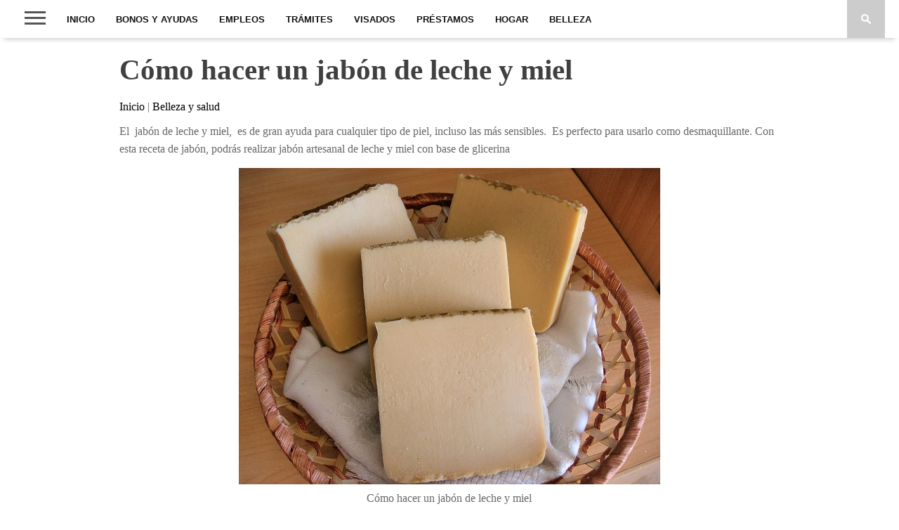

--- FILE ---
content_type: text/html; charset=UTF-8
request_url: https://www.conmicelu.com/salud/como-hacer-un-jabon-de-leche-y-miel/
body_size: 30625
content:
<!DOCTYPE html><html lang="es"><head><meta charset="UTF-8" ><meta name="viewport" id="viewport" content="width=device-width, initial-scale=1" /><link rel="shortcut icon" href="//www.conmicelu.com/favicon.ico" /><link rel="dns-prefetch" href="https://pagead2.googlesyndication.com"/><link rel="preconnect" href="https://googleads.g.doubleclick.net"/><link rel="preconnect" href="https://tpc.googlesyndication.com"/><link rel="preconnect" href="https://stats.g.doubleclick.net" crossorigin><link rel="preconnect" href="https://cm.g.doubleclick.net" crossorigin><meta name='robots' content='index, follow, max-image-preview:large, max-snippet:-1, max-video-preview:-1' /><title>▷ Cómo hacer un jabón de leche y miel - Conmicelu</title><meta name="description" content="El  jabón de leche y miel,  es de gran ayuda para cualquier tipo de piel, incluso las más sensibles.  Es perfecto para usarlo como desmaquillante. Con" /><link rel="canonical" href="https://www.conmicelu.com/salud/como-hacer-un-jabon-de-leche-y-miel/" /><meta property="og:locale" content="es_ES" /><meta property="og:type" content="article" /><meta property="og:title" content="Cómo hacer un jabón de leche y miel" /><meta property="og:description" content="El  jabón de leche y miel,  es de gran ayuda para cualquier tipo de piel, incluso las más sensibles.  Es perfecto para usarlo como desmaquillante. Con" /><meta property="og:url" content="https://www.conmicelu.com/salud/como-hacer-un-jabon-de-leche-y-miel/" /><meta property="og:site_name" content="Conmicelu" /><meta property="article:published_time" content="2023-11-25T23:29:08+00:00" /><meta property="article:modified_time" content="2023-04-22T10:34:17+00:00" /><meta property="og:image" content="https://www.conmicelu.com/wp-content/uploads/2016/05/como-hacer-un-jabon-de-leche-y-miel-1.jpg" /><meta property="og:image:width" content="600" /><meta property="og:image:height" content="450" /><meta property="og:image:type" content="image/jpeg" /><meta name="author" content="Erick André" /><meta name="twitter:card" content="summary_large_image" /><meta name="twitter:creator" content="@conmicelu" /><meta name="twitter:site" content="@conmicelu" /> <script type="application/ld+json" class="yoast-schema-graph">{"@context":"https://schema.org","@graph":[{"@type":"Article","@id":"https://www.conmicelu.com/salud/como-hacer-un-jabon-de-leche-y-miel/#article","isPartOf":{"@id":"https://www.conmicelu.com/salud/como-hacer-un-jabon-de-leche-y-miel/"},"author":{"name":"Erick André","@id":"https://www.conmicelu.com/#/schema/person/f782e9bc368ceeefa942d09432172e6a"},"headline":"Cómo hacer un jabón de leche y miel","datePublished":"2023-11-25T23:29:08+00:00","dateModified":"2023-04-22T10:34:17+00:00","mainEntityOfPage":{"@id":"https://www.conmicelu.com/salud/como-hacer-un-jabon-de-leche-y-miel/"},"wordCount":204,"commentCount":0,"publisher":{"@id":"https://www.conmicelu.com/#organization"},"image":{"@id":"https://www.conmicelu.com/salud/como-hacer-un-jabon-de-leche-y-miel/#primaryimage"},"thumbnailUrl":"https://www.conmicelu.com/wp-content/uploads/2016/05/como-hacer-un-jabon-de-leche-y-miel-1.jpg","keywords":["Cuidados para la cara"],"articleSection":["Belleza y salud"],"inLanguage":"es","potentialAction":[{"@type":"CommentAction","name":"Comment","target":["https://www.conmicelu.com/salud/como-hacer-un-jabon-de-leche-y-miel/#respond"]}]},{"@type":["WebPage","ItemPage"],"@id":"https://www.conmicelu.com/salud/como-hacer-un-jabon-de-leche-y-miel/","url":"https://www.conmicelu.com/salud/como-hacer-un-jabon-de-leche-y-miel/","name":"▷ Cómo hacer un jabón de leche y miel - Conmicelu","isPartOf":{"@id":"https://www.conmicelu.com/#website"},"primaryImageOfPage":{"@id":"https://www.conmicelu.com/salud/como-hacer-un-jabon-de-leche-y-miel/#primaryimage"},"image":{"@id":"https://www.conmicelu.com/salud/como-hacer-un-jabon-de-leche-y-miel/#primaryimage"},"thumbnailUrl":"https://www.conmicelu.com/wp-content/uploads/2016/05/como-hacer-un-jabon-de-leche-y-miel-1.jpg","datePublished":"2023-11-25T23:29:08+00:00","dateModified":"2023-04-22T10:34:17+00:00","description":"El  jabón de leche y miel,  es de gran ayuda para cualquier tipo de piel, incluso las más sensibles.  Es perfecto para usarlo como desmaquillante. Con","breadcrumb":{"@id":"https://www.conmicelu.com/salud/como-hacer-un-jabon-de-leche-y-miel/#breadcrumb"},"inLanguage":"es","potentialAction":[{"@type":"ReadAction","target":["https://www.conmicelu.com/salud/como-hacer-un-jabon-de-leche-y-miel/"]}]},{"@type":"ImageObject","inLanguage":"es","@id":"https://www.conmicelu.com/salud/como-hacer-un-jabon-de-leche-y-miel/#primaryimage","url":"https://www.conmicelu.com/wp-content/uploads/2016/05/como-hacer-un-jabon-de-leche-y-miel-1.jpg","contentUrl":"https://www.conmicelu.com/wp-content/uploads/2016/05/como-hacer-un-jabon-de-leche-y-miel-1.jpg","width":600,"height":450,"caption":"Cómo hacer un jabón de leche y miel"},{"@type":"BreadcrumbList","@id":"https://www.conmicelu.com/salud/como-hacer-un-jabon-de-leche-y-miel/#breadcrumb","itemListElement":[{"@type":"ListItem","position":1,"name":"Portada","item":"https://www.conmicelu.com/"},{"@type":"ListItem","position":2,"name":"Cómo hacer un jabón de leche y miel"}]},{"@type":"WebSite","@id":"https://www.conmicelu.com/#website","url":"https://www.conmicelu.com/","name":"Conmicelu","description":"Noticias","publisher":{"@id":"https://www.conmicelu.com/#organization"},"potentialAction":[{"@type":"SearchAction","target":{"@type":"EntryPoint","urlTemplate":"https://www.conmicelu.com/?s={search_term_string}"},"query-input":"required name=search_term_string"}],"inLanguage":"es"},{"@type":"Organization","@id":"https://www.conmicelu.com/#organization","name":"Conmicelu","url":"https://www.conmicelu.com/","logo":{"@type":"ImageObject","inLanguage":"es","@id":"https://www.conmicelu.com/#/schema/logo/image/","url":"https://www.conmicelu.com/wp-content/uploads/2015/10/logo1.png","contentUrl":"https://www.conmicelu.com/wp-content/uploads/2015/10/logo1.png","width":185,"height":54,"caption":"Conmicelu"},"image":{"@id":"https://www.conmicelu.com/#/schema/logo/image/"},"sameAs":["https://twitter.com/conmicelu"]},{"@type":"Person","@id":"https://www.conmicelu.com/#/schema/person/f782e9bc368ceeefa942d09432172e6a","name":"Erick André","image":{"@type":"ImageObject","inLanguage":"es","@id":"https://www.conmicelu.com/#/schema/person/image/","url":"https://secure.gravatar.com/avatar/91a1537770e193a0fa43a2d3613af96c?s=96&r=g","contentUrl":"https://secure.gravatar.com/avatar/91a1537770e193a0fa43a2d3613af96c?s=96&r=g","caption":"Erick André"}}]}</script> <link href='https://adservice.google.com' rel='preconnect' /><link href='https://adservice.google.com.ec' rel='preconnect' /><link href='https://pagead2.googlesyndication.com' rel='preconnect' /><link href='https://partner.googlesyndication.com' rel='preconnect' /><link href='https://tpc.googlesyndication.com' rel='preconnect' /><link rel='stylesheet' id='classic-theme-styles-css' href='https://www.conmicelu.com/wp-includes/css/classic-themes.min.css?ver=6.2' type='text/css' media='all' /><style id='global-styles-inline-css' type='text/css'>body{--wp--preset--color--black: #000000;--wp--preset--color--cyan-bluish-gray: #abb8c3;--wp--preset--color--white: #ffffff;--wp--preset--color--pale-pink: #f78da7;--wp--preset--color--vivid-red: #cf2e2e;--wp--preset--color--luminous-vivid-orange: #ff6900;--wp--preset--color--luminous-vivid-amber: #fcb900;--wp--preset--color--light-green-cyan: #7bdcb5;--wp--preset--color--vivid-green-cyan: #00d084;--wp--preset--color--pale-cyan-blue: #8ed1fc;--wp--preset--color--vivid-cyan-blue: #0693e3;--wp--preset--color--vivid-purple: #9b51e0;--wp--preset--gradient--vivid-cyan-blue-to-vivid-purple: linear-gradient(135deg,rgba(6,147,227,1) 0%,rgb(155,81,224) 100%);--wp--preset--gradient--light-green-cyan-to-vivid-green-cyan: linear-gradient(135deg,rgb(122,220,180) 0%,rgb(0,208,130) 100%);--wp--preset--gradient--luminous-vivid-amber-to-luminous-vivid-orange: linear-gradient(135deg,rgba(252,185,0,1) 0%,rgba(255,105,0,1) 100%);--wp--preset--gradient--luminous-vivid-orange-to-vivid-red: linear-gradient(135deg,rgba(255,105,0,1) 0%,rgb(207,46,46) 100%);--wp--preset--gradient--very-light-gray-to-cyan-bluish-gray: linear-gradient(135deg,rgb(238,238,238) 0%,rgb(169,184,195) 100%);--wp--preset--gradient--cool-to-warm-spectrum: linear-gradient(135deg,rgb(74,234,220) 0%,rgb(151,120,209) 20%,rgb(207,42,186) 40%,rgb(238,44,130) 60%,rgb(251,105,98) 80%,rgb(254,248,76) 100%);--wp--preset--gradient--blush-light-purple: linear-gradient(135deg,rgb(255,206,236) 0%,rgb(152,150,240) 100%);--wp--preset--gradient--blush-bordeaux: linear-gradient(135deg,rgb(254,205,165) 0%,rgb(254,45,45) 50%,rgb(107,0,62) 100%);--wp--preset--gradient--luminous-dusk: linear-gradient(135deg,rgb(255,203,112) 0%,rgb(199,81,192) 50%,rgb(65,88,208) 100%);--wp--preset--gradient--pale-ocean: linear-gradient(135deg,rgb(255,245,203) 0%,rgb(182,227,212) 50%,rgb(51,167,181) 100%);--wp--preset--gradient--electric-grass: linear-gradient(135deg,rgb(202,248,128) 0%,rgb(113,206,126) 100%);--wp--preset--gradient--midnight: linear-gradient(135deg,rgb(2,3,129) 0%,rgb(40,116,252) 100%);--wp--preset--duotone--dark-grayscale: url('#wp-duotone-dark-grayscale');--wp--preset--duotone--grayscale: url('#wp-duotone-grayscale');--wp--preset--duotone--purple-yellow: url('#wp-duotone-purple-yellow');--wp--preset--duotone--blue-red: url('#wp-duotone-blue-red');--wp--preset--duotone--midnight: url('#wp-duotone-midnight');--wp--preset--duotone--magenta-yellow: url('#wp-duotone-magenta-yellow');--wp--preset--duotone--purple-green: url('#wp-duotone-purple-green');--wp--preset--duotone--blue-orange: url('#wp-duotone-blue-orange');--wp--preset--font-size--small: 13px;--wp--preset--font-size--medium: 20px;--wp--preset--font-size--large: 36px;--wp--preset--font-size--x-large: 42px;--wp--preset--spacing--20: 0.44rem;--wp--preset--spacing--30: 0.67rem;--wp--preset--spacing--40: 1rem;--wp--preset--spacing--50: 1.5rem;--wp--preset--spacing--60: 2.25rem;--wp--preset--spacing--70: 3.38rem;--wp--preset--spacing--80: 5.06rem;--wp--preset--shadow--natural: 6px 6px 9px rgba(0, 0, 0, 0.2);--wp--preset--shadow--deep: 12px 12px 50px rgba(0, 0, 0, 0.4);--wp--preset--shadow--sharp: 6px 6px 0px rgba(0, 0, 0, 0.2);--wp--preset--shadow--outlined: 6px 6px 0px -3px rgba(255, 255, 255, 1), 6px 6px rgba(0, 0, 0, 1);--wp--preset--shadow--crisp: 6px 6px 0px rgba(0, 0, 0, 1);}:where(.is-layout-flex){gap: 0.5em;}body .is-layout-flow > .alignleft{float: left;margin-inline-start: 0;margin-inline-end: 2em;}body .is-layout-flow > .alignright{float: right;margin-inline-start: 2em;margin-inline-end: 0;}body .is-layout-flow > .aligncenter{margin-left: auto !important;margin-right: auto !important;}body .is-layout-constrained > .alignleft{float: left;margin-inline-start: 0;margin-inline-end: 2em;}body .is-layout-constrained > .alignright{float: right;margin-inline-start: 2em;margin-inline-end: 0;}body .is-layout-constrained > .aligncenter{margin-left: auto !important;margin-right: auto !important;}body .is-layout-constrained > :where(:not(.alignleft):not(.alignright):not(.alignfull)){max-width: var(--wp--style--global--content-size);margin-left: auto !important;margin-right: auto !important;}body .is-layout-constrained > .alignwide{max-width: var(--wp--style--global--wide-size);}body .is-layout-flex{display: flex;}body .is-layout-flex{flex-wrap: wrap;align-items: center;}body .is-layout-flex > *{margin: 0;}:where(.wp-block-columns.is-layout-flex){gap: 2em;}.has-black-color{color: var(--wp--preset--color--black) !important;}.has-cyan-bluish-gray-color{color: var(--wp--preset--color--cyan-bluish-gray) !important;}.has-white-color{color: var(--wp--preset--color--white) !important;}.has-pale-pink-color{color: var(--wp--preset--color--pale-pink) !important;}.has-vivid-red-color{color: var(--wp--preset--color--vivid-red) !important;}.has-luminous-vivid-orange-color{color: var(--wp--preset--color--luminous-vivid-orange) !important;}.has-luminous-vivid-amber-color{color: var(--wp--preset--color--luminous-vivid-amber) !important;}.has-light-green-cyan-color{color: var(--wp--preset--color--light-green-cyan) !important;}.has-vivid-green-cyan-color{color: var(--wp--preset--color--vivid-green-cyan) !important;}.has-pale-cyan-blue-color{color: var(--wp--preset--color--pale-cyan-blue) !important;}.has-vivid-cyan-blue-color{color: var(--wp--preset--color--vivid-cyan-blue) !important;}.has-vivid-purple-color{color: var(--wp--preset--color--vivid-purple) !important;}.has-black-background-color{background-color: var(--wp--preset--color--black) !important;}.has-cyan-bluish-gray-background-color{background-color: var(--wp--preset--color--cyan-bluish-gray) !important;}.has-white-background-color{background-color: var(--wp--preset--color--white) !important;}.has-pale-pink-background-color{background-color: var(--wp--preset--color--pale-pink) !important;}.has-vivid-red-background-color{background-color: var(--wp--preset--color--vivid-red) !important;}.has-luminous-vivid-orange-background-color{background-color: var(--wp--preset--color--luminous-vivid-orange) !important;}.has-luminous-vivid-amber-background-color{background-color: var(--wp--preset--color--luminous-vivid-amber) !important;}.has-light-green-cyan-background-color{background-color: var(--wp--preset--color--light-green-cyan) !important;}.has-vivid-green-cyan-background-color{background-color: var(--wp--preset--color--vivid-green-cyan) !important;}.has-pale-cyan-blue-background-color{background-color: var(--wp--preset--color--pale-cyan-blue) !important;}.has-vivid-cyan-blue-background-color{background-color: var(--wp--preset--color--vivid-cyan-blue) !important;}.has-vivid-purple-background-color{background-color: var(--wp--preset--color--vivid-purple) !important;}.has-black-border-color{border-color: var(--wp--preset--color--black) !important;}.has-cyan-bluish-gray-border-color{border-color: var(--wp--preset--color--cyan-bluish-gray) !important;}.has-white-border-color{border-color: var(--wp--preset--color--white) !important;}.has-pale-pink-border-color{border-color: var(--wp--preset--color--pale-pink) !important;}.has-vivid-red-border-color{border-color: var(--wp--preset--color--vivid-red) !important;}.has-luminous-vivid-orange-border-color{border-color: var(--wp--preset--color--luminous-vivid-orange) !important;}.has-luminous-vivid-amber-border-color{border-color: var(--wp--preset--color--luminous-vivid-amber) !important;}.has-light-green-cyan-border-color{border-color: var(--wp--preset--color--light-green-cyan) !important;}.has-vivid-green-cyan-border-color{border-color: var(--wp--preset--color--vivid-green-cyan) !important;}.has-pale-cyan-blue-border-color{border-color: var(--wp--preset--color--pale-cyan-blue) !important;}.has-vivid-cyan-blue-border-color{border-color: var(--wp--preset--color--vivid-cyan-blue) !important;}.has-vivid-purple-border-color{border-color: var(--wp--preset--color--vivid-purple) !important;}.has-vivid-cyan-blue-to-vivid-purple-gradient-background{background: var(--wp--preset--gradient--vivid-cyan-blue-to-vivid-purple) !important;}.has-light-green-cyan-to-vivid-green-cyan-gradient-background{background: var(--wp--preset--gradient--light-green-cyan-to-vivid-green-cyan) !important;}.has-luminous-vivid-amber-to-luminous-vivid-orange-gradient-background{background: var(--wp--preset--gradient--luminous-vivid-amber-to-luminous-vivid-orange) !important;}.has-luminous-vivid-orange-to-vivid-red-gradient-background{background: var(--wp--preset--gradient--luminous-vivid-orange-to-vivid-red) !important;}.has-very-light-gray-to-cyan-bluish-gray-gradient-background{background: var(--wp--preset--gradient--very-light-gray-to-cyan-bluish-gray) !important;}.has-cool-to-warm-spectrum-gradient-background{background: var(--wp--preset--gradient--cool-to-warm-spectrum) !important;}.has-blush-light-purple-gradient-background{background: var(--wp--preset--gradient--blush-light-purple) !important;}.has-blush-bordeaux-gradient-background{background: var(--wp--preset--gradient--blush-bordeaux) !important;}.has-luminous-dusk-gradient-background{background: var(--wp--preset--gradient--luminous-dusk) !important;}.has-pale-ocean-gradient-background{background: var(--wp--preset--gradient--pale-ocean) !important;}.has-electric-grass-gradient-background{background: var(--wp--preset--gradient--electric-grass) !important;}.has-midnight-gradient-background{background: var(--wp--preset--gradient--midnight) !important;}.has-small-font-size{font-size: var(--wp--preset--font-size--small) !important;}.has-medium-font-size{font-size: var(--wp--preset--font-size--medium) !important;}.has-large-font-size{font-size: var(--wp--preset--font-size--large) !important;}.has-x-large-font-size{font-size: var(--wp--preset--font-size--x-large) !important;}
.wp-block-navigation a:where(:not(.wp-element-button)){color: inherit;}
:where(.wp-block-columns.is-layout-flex){gap: 2em;}
.wp-block-pullquote{font-size: 1.5em;line-height: 1.6;}</style><style type='text/css'>/*@import url(//fonts.googleapis.com/css?family=Vidaloka:100,200,300,400,500,600,700,800,900|Raleway:100,200,300,400,500,600,700,800,900|Playfair+Display:100,200,300,400,500,600,700,800,900|Oswald:100,200,300,400,500,600,700,800,900&subset=latin,latin-ext,cyrillic,cyrillic-ext,greek-ext,greek,vietnamese);
*/
#nav-wrapper,
#nav-top-wrap {
	background: #ffffff;
	}

.fly-but-wrap span {
	background: #555555;
	}

#main-nav .menu li a:hover,
#main-nav .menu li.current-menu-item a,
#search-button:hover,
.home-widget h3.widget-cat,
span.post-tags-header,
.post-tags a:hover,
.tag-cloud a:hover,
#main-nav .menu-item-home a:hover {
	background: #f00a71 !important;
	}

#top-story-left h3,
#top-story-right h3 {
	border-bottom: 3px solid #f00a71;
	}

a, a:visited,
ul.top-stories li:hover h2,
ul.top-stories li:hover h2,
#top-story-middle:hover h2,
#top-story-wrapper:hover #feat2-main-text h2,
#feat1-left-wrapper:hover .feat1-left-text h2,
#feat1-right-wrapper:hover .feat1-right-text h2,
ul.split-columns li:hover h2,
.home-widget ul.wide-widget li:hover h2,
.home-widget ul.home-list li:hover h2,
h3.story-cat,
h3.story-cat a,
.sidebar-widget ul.home-list li:hover h2,
.sidebar-widget ul.wide-widget li:hover h2,
.sidebar-widget ul.split-columns li:hover h2,
#footer-nav .menu li a:hover,
.footer-widget ul.home-list li:hover h2,
.footer-widget ul.wide-widget li:hover h2,
.footer-widget ul.split-columns li:hover h2,
.prev,
.next {
	color: #f00a71;
	}

#wallpaper {
	background: url() no-repeat 50% 0;
	}

.featured-text h2,
.featured-text h2 a,
.feat1-main-text h2,
.feat1-main-text h2 a {
	font-family: 'Vidaloka', serif;
	}

#main-nav .menu li a,
#main-nav .menu li:hover ul li a {
	font-family: 'Raleway', sans-serif;
	}

#top-story-left h2,
#top-story-right h2,
.feat1-left-text h2,
.feat1-right-text h2,
#feat2-main-text h2,
#middle-text h2,
ul.split-columns li h2,
.home-widget .wide-text h2,
.home-widget .home-list-content h2,
h1.story-title,
.sidebar-widget .wide-text h2,
.sidebar-widget ul.split-columns li h2,
.footer-widget .wide-text h2,
.footer-widget ul.split-columns li h2,
#post-404 h1 {
	font-family: 'Playfair Display', serif;
	}

#top-story-left h3,
#top-story-right h3,
#middle-text h3,
h1.home-widget-header,
#woo-content h1.page-title,
h3.home-widget-header,
h1.archive-header,
h3.story-cat,
h3.story-cat a,
#content-area h1,
#content-area h2,
#content-area h3,
#content-area h4,
#content-area h5,
#content-area h6,
h4.post-header,
h3.sidebar-widget-header,
h3.footer-widget-header {
	font-family: 'Oswald', sans-serif;
	}

@media screen and (max-width: 767px) and (min-width: 480px) {

	.sidebar-widget .home-list-content h2 {
		font-family: 'Playfair Display', serif;
		}

	}

#menufication-outer-wrap.menufication-transition-in #menufication-scroll-container {
	overflow-y: auto !important;
	}</style><style type="text/css"></style><style type="text/css">.row {
  display: flex;
  flex-wrap: wrap;
  margin-right: -15px;
  margin-left: -15px;
}
.col-md{
  flex: 0 0 25%;
  max-width: 25%;
}
.border {
  border: 1px solid #dee2e6 !important;
    border-top-color: rgb(222, 226, 230);
    border-right-color: rgb(222, 226, 230);
    border-bottom-color: rgb(222, 226, 230);
    border-left-color: rgb(222, 226, 230);
}
.border-dark {
  border-color: #343a40 !important;
}
.rounded {
  border-radius: .25rem !important;
}
.m {
  margin: .5rem !important;
}
.p {
  padding: .5rem !important;
}
.text-center {
  text-align: center !important;
}
.text-muted {
  color: #6c757d !important;
}
.text-danger {
  color: #dc3545 !important;
}
.font-weight-bold {
  font-weight: 700 !important;
}
.ptitle{clear: right; line-height: 120%; overflow: hidden; margin: 10px 0; text-transform: uppercase; font-family: 'Oswald', sans-serif;-webkit-backface-visibility: hidden; color: #404040;font-size: 18px; font-weight: 700;}
.adsb30 a{/*color:#3175e4!important;*/font-weight:700}


/*nuevo*/
@media screen and (max-width: 479px){
.home-list-img {
margin: 0 3.125% 0 !important; 
width: 120px !important;}
.home-list-content{width: 190px !important;}
.home-widget .home-list-content h2 {
    font-size: 17px !important;}
.adsh{background: repeating-linear-gradient(120deg,rgba(0,0,0,.1),rgba(0,0,0,.1) 1px,transparent 0,transparent 5px);}
}
#content-area p a{border-bottom: 2px solid rgba(240, 10, 113, 1); }


@media(max-width:786px){#content-wrapper{margin-top:115px  !important;}
}
#nav-wrapper {position: fixed!important;}

a:hover {
    text-decoration: none !important;
}
/*#fima{filter: brightness(60%); }*/
.story-title{margin-top:10px;}
h1.a{text-decoration:underline}
/*ddl*/
.select-css { display: block; font-size: 16px; font-family: 'Verdana', sans-serif; font-weight: 400; color: #444; line-height: 1.3; padding: .4em 1.4em .3em .8em; width: 400px; max-width: 100%; box-sizing: border-box; margin: 20px auto; border: 1px solid #aaa; box-shadow: 0 1px 0 1px rgba(0,0,0,.03); border-radius: .3em; -moz-appearance: none; -webkit-appearance: none; appearance: none; background-color: #fff; background-image: url('data:image/svg+xml;charset=US-ASCII,%3Csvg%20xmlns%3D%22http%3A%2F%2Fwww.w3.org%2F2000%2Fsvg%22%20width%3D%22292.4%22%20height%3D%22292.4%22%3E%3Cpath%20fill%3D%22%23007CB2%22%20d%3D%22M287%2069.4a17.6%2017.6%200%200%200-13-5.4H18.4c-5%200-9.3%201.8-12.9%205.4A17.6%2017.6%200%200%200%200%2082.2c0%205%201.8%209.3%205.4%2012.9l128%20127.9c3.6%203.6%207.8%205.4%2012.8%205.4s9.2-1.8%2012.8-5.4L287%2095c3.5-3.5%205.4-7.8%205.4-12.8%200-5-1.9-9.2-5.5-12.8z%22%2F%3E%3C%2Fsvg%3E'), linear-gradient(to bottom, #ffffff 0%,#f7f7f7 100%); background-repeat: no-repeat, repeat; background-position: right .7em top 50%, 0 0; background-size: .65em auto, 100%; } .select-css::-ms-expand { display: none; } .select-css:hover { border-color: #888; } .select-css:focus { border-color: #aaa; box-shadow: 0 0 1px 3px rgba(59, 153, 252, .7); box-shadow: 0 0 0 3px -moz-mac-focusring; color: #222; outline: none; } .select-css option { font-weight:normal; }
ins.adsbygoogle a,ins.adsbygoogle[data-ad-status=unfilled]{display:none!important}
/*
ins.adsbygoogle.adsh[data-ad-status=unfilled],ins.adsbygoogle.adsh[data-ad-status=unfilled] a{display:block!important}
*/
ins.adsbygoogle[data-ad-status=unfilled]{display:none!important}
.ad-rectangle{display:block;height:400px} @media (max-width:
991px){.ad-rectangle{display:inline-block;width:300px !important;height:600px !important}}
/*@media (max-width:
800px){#featured-image img{height: 210px !important; width: 90%!important; object-fit: cover; border-radius: var(--w-radius); box-shadow: 0px 0px 10px 0px rgba(0,0,0,.5);}
#content-wrapper{margin-top:12px!important;}#nav-wrapper{height:124px!important;}}*/

.borde{border-left: thick solid #f00a71;padding: 0 5px;}
.gb-container ul li{margin-left:15px !important;line-height:20px;}.gb-container a{color:#000;border-bottom:2px solid rgba(240, 10, 113, 1)}.gb-container ul{list-style:none !important;}
.breadcrumb2 a, .breadcrumb2 a:hover {
    color: black; 
}
/*menu index*/
@media (max-width: 786px) { .menuul { list-style-type: none; padding: 0; } .menuul li { margin-bottom: 10px; } .menuul li a { display: inline-block; width: 90%; /* Ancho del botón como porcentaje para llenar el contenedor */ padding: 10px 20px; background-color: transparent; color: black; text-align: center; text-decoration: none; border: 2px solid #f00a71; border-radius: 20px; transition: background-color 0.3s; } .menuul li a:hover { background-color: #f00a71; color: white; }.adsm {
        background-color: #f7f8f9 !important; }
.adsm{margin-top:0px;margin-bottom:50px;text-align:center}
.adsm::before {
    content: "Anuncios";
    display: block;
    text-align: center;
    margin-bottom: 10px;
}</style><style type="text/css" id="wp-custom-css">.facebook-share, .google-share, .pinterest-share, .twitter-share{ width:130px !important;}
#post-info {margin-top:10px;}
#respond #submit {width: 160px !important;}
.su-spoiler-title{text-transform: uppercase; color:#f00a71;}</style><style type='text/css'>/*main*/
body{/*color:#444;*/color:rgba(0,0,0,0.6);font:normal 100% helvetica,arial,sans-serif;line-height:100%;margin:0 auto;padding:0;word-wrap: break-word;overflow-x:hidden}h1,h1 a,h2,h2 a,h3,h3 a,h4,h4 a,h5,h5 a,h6,h6 a{-webkit-backface-visibility:hidden;color:#404040}img{max-width:100%;height:auto}embed,iframe,object,video{max-width:100%}.alignleft,.left{float:left}.relative{position:relative}a,a:visited{text-decoration:none}a:hover{text-decoration:underline}a:active,a:focus{outline:0}#site{float:left;/*overflow:hidden;*/position:relative;width:100%}.alignright,.right{float:right}.alignleft,.left{float:left}.aligncenter{display:block;margin:0 auto}.section-div{border-bottom:1px dotted #ccc;float:left;margin:20px 0;width:100%}.lazy{display:none}#featured-wrapper{background:#000;overflow:hidden;position:relative;width:100%}ul.featured-items{display:block;float:left;width:100%;height:400px}ul.featured-items li{display:inline;float:left;overflow:hidden;position:relative;max-height:400px!important}ul.featured-items li img{float:left;opacity:.85;-moz-transition:opacity .4s linear;-ms-transition:opacity .4s linear;-o-transition:opacity .4s linear;-webkit-transition:opacity .4s linear;transition:opacity .4s linear;max-width:660px;width:660px}ul.featured-items li:hover img{opacity:.6}li.slide .video-button{top:20px;left:20px;width:80px!important;height:80px!important}li.slide .video-button img{max-width:100%;width:100%}li.slide:hover .video-button{opacity:.7}.featured-text{float:left;padding:0 9.487666034155598% 30px;position:absolute;bottom:0;left:0;text-align:center;width:81.0246679316888%}.feat1-main-text h3,.feat1-main-text h3 a,.featured-text h3,.featured-text h3 a{color:#fff;display:inline-block;font:300 22px/22px 'Open Sans Condensed',sans-serif;margin-bottom:10px;-moz-text-shadow:2px 2px 10px #000;-ms-text-shadow:2px 2px 10px #000;-o-text-shadow:2px 2px 10px #000;-webkit-text-shadow:2px 2px 10px #000;text-shadow:2px 2px 10px #000;text-transform:uppercase}.feat1-main-text h2,.feat1-main-text h2 a,.featured-text h2,.featured-text h2 a{color:#fff;float:left;font-weight:400;line-height:86%;margin-bottom:10px;-moz-text-shadow:2px 2px 10px #000;-ms-text-shadow:2px 2px 10px #000;-o-text-shadow:2px 2px 10px #000;-webkit-text-shadow:2px 2px 10px #000;text-shadow:1px 1px 5px rgba(0,0,0,.4);text-transform:uppercase;width:100%}.featured-text h2,.featured-text h2 a{font-size:58px}.featured-text h2 a:hover,.featured-text h3 a:hover{text-decoration:none}.featured-excerpt{float:left;max-height:0;overflow:hidden;-moz-transition:max-height .4s linear;-ms-transition:max-height .4s linear;-o-transition:max-height .4s linear;-webkit-transition:max-height .4s linear;transition:max-height .4s linear;width:100%}ul.featured-items li:hover .featured-excerpt{max-height:200px}.featured-excerpt p{color:#fff;float:left;font:500 16px/26px Raleway,sans-serif;-moz-text-shadow:1px 1px 2px #000;-ms-text-shadow:1px 1px 2px #000;-o-text-shadow:1px 1px 2px #000;-webkit-text-shadow:1px 1px 2px #000;text-shadow:1px 1px 2px #000;text-transform:uppercase}.next,.prev{background:#fff;-moz-box-shadow:0 0 15px -5px #000;-ms-box-shadow:0 0 15px -5px #000;-o-box-shadow:0 0 15px -5px #000;-webkit-box-shadow:0 0 15px -5px #000;box-shadow:0 0 15px -5px #000;font:300 40px/40px Quicksand,sans-serif;margin-top:-35px;opacity:0;position:absolute;top:50%;padding:15px 23px;-moz-transition:all .2s linear;-ms-transition:all .2s linear;-o-transition:all .2s linear;-webkit-transition:all .2s linear;transition:all .2s linear}#featured-wrapper:hover .next,#featured-wrapper:hover .prev{opacity:.9}.featured-shade{margin:0 auto;position:relative;width:0;height:400px}.left-shade,.right-shade{opacity:.8;position:absolute;top:0;width:660px;height:400px}.left-shade{background:url(/wp-content/themes/braxton/images/fade-left.png) repeat-y left;left:-985px}.right-shade{background:url(/wp-content/themes/braxton/images/fade-right.png) repeat-y right;left:329px}.prev{left:-100px}.next{right:-100px}#featured-wrapper:hover .prev{left:0}#featured-wrapper:hover .next{right:0}.iosSlider{position:relative;top:0;left:0;overflow:hidden;width:100%;height:100%}.iosSlider .slider{width:100%;height:100%}.iosSlider .slider .slide{float:left;width:660px;height:100%}#fly-wrap{background:#444;overflow:hidden;position:fixed;top:0;bottom:0;left:0;-webkit-transform:translate3d(-370px,0,0);-moz-transform:translate3d(-370px,0,0);-ms-transform:translate3d(-370px,0,0);-o-transform:translate3d(-370px,0,0);transform:translate3d(-370px,0,0);width:370px;height:100%;z-index:10}.fly-wrap-out{float:right;margin-left:-40px;position:relative;width:100%;height:100%}.fly-wrap-in{margin-left:40px;position:relative;height:100%}.fly-side-wrap{background:#555;position:absolute;left:0;top:0;bottom:0;width:40px;height:100%}#body-wrapper,#featured-wrapper,#fly-wrap,#nav-top-wrap,#nav-wrapper,#wallpaper{-webkit-transition:-webkit-transform .3s ease;-moz-transition:-moz-transform .3s ease;-ms-transition:-ms-transform .3s ease;-o-transition:-o-transform .3s ease;transition:transform .3s ease}.fly-but-wrap{cursor:pointer;width:60px;height:50px}.fly-but-wrap span{display:block;position:absolute;left:15px;-webkit-transform:rotate(0);-moz-transform:rotate(0);-ms-transform:rotate(0);-o-transform:rotate(0);transform:rotate(0);-webkit-transition:.25s ease-in-out;-moz-transition:.25s ease-in-out;-ms-transition:.25s ease-in-out;-o-transition:.25s ease-in-out;transition:.25s ease-in-out;width:30px;height:3px}.fly-but-wrap span:nth-child(1){top:15.5px}.fly-but-wrap span:nth-child(2),.fly-but-wrap span:nth-child(3){top:23.5px}.fly-but-wrap span:nth-child(4){top:31.5px}.fly-but-wrap.fly-open span:nth-child(1),.fly-but-wrap.fly-open span:nth-child(4){top:24px;left:50%;width:0%}.fly-but-wrap.fly-open span:nth-child(2){-webkit-transform:rotate(45deg);-moz-transform:rotate(45deg);-ms-transform:rotate(45deg);-o-transform:rotate(45deg);transform:rotate(45deg)}.fly-but-wrap.fly-open span:nth-child(3){-webkit-transform:rotate(-45deg);-moz-transform:rotate(-45deg);-ms-transform:rotate(-45deg);-o-transform:rotate(-45deg);transform:rotate(-45deg)}.fly-menu{-webkit-transform:translate3d(0,0,0)!important;-moz-transform:translate3d(0,0,0)!important;-ms-transform:translate3d(0,0,0)!important;-o-transform:translate3d(0,0,0)!important;transform:translate3d(0,0,0)!important}.fly-content,.main-nav-over{-webkit-transform:translate3d(370px,0,0)!important;-moz-transform:translate3d(370px,0,0)!important;-ms-transform:translate3d(370px,0,0)!important;-o-transform:translate3d(370px,0,0)!important;transform:translate3d(370px,0,0)!important}ul.fly-bottom-soc{overflow:hidden;width:100%}ul.fly-bottom-soc li a{border-top:1px solid #444;color:#888;cursor:pointer;float:left;overflow:hidden;text-align:center;-webkit-transition:all .3s;transition:all .3s;width:100%}ul.fly-bottom-soc li i{font-size:20px;padding:10px;width:20px}.post-soc-fb,ul.fly-bottom-soc li.fb-soc a:hover{background:#3b5997;color:#fff}.post-soc-twit,ul.fly-bottom-soc li.twit-soc a:hover{background:#00aced;color:#fff}.post-soc-pin,ul.fly-bottom-soc li.pin-soc a:hover{background:#cb2027;color:#fff}ul.fly-bottom-soc li.inst-soc a:hover{background:#36658c;color:#fff}ul.fly-bottom-soc li.goog-soc a:hover{background:#cd3627;color:#fff}ul.fly-bottom-soc li.yt-soc a:hover{background:red;color:#fff}ul.fly-bottom-soc li.link-soc a:hover{background:#069;color:#fff}ul.fly-bottom-soc li.tum-soc a:hover{background:#304e6c;color:#fff}ul.fly-bottom-soc li.rss-soc a:hover{background:#f60;color:#fff}.fly-to-top{background:#333;-webkit-border-radius:5px;border-radius:5px;cursor:pointer;overflow:hidden;position:fixed;right:15px;bottom:0;-webkit-transition:all .3s;transition:all .3s;width:50px;height:50px}.fly-to-top:hover{background:#555}.fly-to-top{-webkit-transform:translate3d(0,100px,0);-moz-transform:translate3d(0,100px,0);-ms-transform:translate3d(0,100px,0);-o-transform:translate3d(0,100px,0);transform:translate3d(0,100px,0)}.to-top-trans{-webkit-transform:translate3d(0,-15px,0);-moz-transform:translate3d(0,-15px,0);-ms-transform:translate3d(0,-15px,0);-o-transform:translate3d(0,-15px,0);transform:translate3d(0,-15px,0)}.fly-to-top i{font-size:40px;line-height:100%;position:absolute;top:-3px;left:12.1px}span.to-top-text{font-family:Lato,sans-serif;font-size:8px;font-weight:400;line-height:100%;position:absolute;bottom:11px;left:10.5px;text-transform:uppercase}.fly-to-top i,span.to-top-text{color:#fff}#fly-menu-wrap{overflow:hidden;position:absolute;top:0;left:0;width:100%;height:100%}nav.fly-nav-menu{-webkit-backface-visibility:hidden;backface-visibility:hidden;margin:15px 4.54545454545% 0;overflow:hidden;position:absolute!important;width:90.9090909091%;height:87%}nav.fly-nav-menu ul{float:left;position:relative;width:100%}nav.fly-nav-menu ul div.mega-dropdown{display:none}nav.fly-nav-menu ul li{border-top:1px solid #555;cursor:pointer;float:left;position:relative;width:100%;-webkit-tap-highlight-color:transparent}nav.fly-nav-menu ul li:first-child{border-top:none;margin-top:-14px}nav.fly-nav-menu ul li ul li:first-child{margin-top:0}nav.fly-nav-menu ul li a{color:#fff;display:inline-block;float:left;font-family:Montserrat,sans-serif;font-size:13px;font-weight:400;line-height:100%;padding:14px 0;text-transform:uppercase}nav.fly-nav-menu ul li a:hover{color:#bbb}nav.fly-nav-menu ul li.menu-item-has-children:after{content:'+';color:#777;font-family:'Open Sans',serif;font-size:32px;font-weight:800;position:absolute;right:0;top:3px}nav.fly-nav-menu ul li.menu-item-has-children.tog-minus:after{content:'_';right:1px;top:-12px}nav.fly-nav-menu ul li ul.sub-menu{border-top:1px solid #555;display:none;float:left;padding-left:6.66666666666%;width:93.333333333%}.fly-fade{background:#000;opacity:0;width:100%;position:fixed;top:0;left:0}.fly-fade-trans{opacity:.5;height:100%}#nav-top-wrap{width:100%}#nav-top-mid{margin:0 auto;width:1000px}#nav-top-cont{width:100%}#nav-wrapper{-webkit-box-shadow:0 8px 7px -6px rgba(0,0,0,.2);-moz-box-shadow:0 8px 7px -6px rgba(0,0,0,.2);-ms-box-shadow:0 8px 7px -6px rgba(0,0,0,.2);-o-box-shadow:0 8px 7px -6px rgba(0,0,0,.2);box-shadow:0 8px 7px -6px rgba(0,0,0,.2);float:left;position:relative;width:100%;/*height:54px*/;z-index:2000}.fixed{opacity:.8;position:fixed!important;-moz-transition:.5s opacity;-ms-transition:.5s opacity;-o-transition:.5s opacity;-webkit-transition:.5s opacity;transition:.5s opacity}.fixed:hover{opacity:1}.nav-wrap-out{float:right;margin-left:-40px;position:relative;right:20px;width:100%;height:54px}.nav-wrap-in{margin-left:40px}#nav-inner{float:left;position:relative;width:100%;height:54px}#mobi-nav{border-right:1px solid #ccc;display:none;float:left;margin-right:10px;overflow:hidden;width:74px;height:54px}#mobi-nav select,#mobi-nav:hover{cursor:pointer}#mobi-nav select{background:url(/wp-content/themes/braxton/images/menu-but.png) no-repeat 50% 50%;border:none;color:#111;float:left;padding-right:74px;width:0;height:54px;-webkit-appearance:none!important}#logo-small,.logo-small-fade{float:left;line-height:0;margin:0 10px;overflow:hidden;max-width:210px}.logo-small-fade{display:none}#logo-small img{float:left}#main-nav{float:left;position:relative;max-width:906px}#main-nav .menu,#main-nav .menu li{display:inline;float:left;position:relative}#main-nav .menu li a{color:#111;float:left;font-size:13px;font-weight:600;line-height:100%;padding:21px 15px 20px;text-transform:uppercase}#main-nav .menu-item-home a{background:0 0!important;color:#111!important}#main-nav .menu-item-home a:hover{color:#fff!important}#main-nav .menu li a:hover,#main-nav .menu li.current-menu-item a{color:#fff;text-decoration:none}#main-nav .menu li ul{background:#f5f5f5;-moz-box-shadow:0 0 20px -10px #000;-ms-box-shadow:0 0 20px -10px #000;-o-box-shadow:0 0 20px -10px #000;-webkit-box-shadow:0 0 20px -10px #000;box-shadow:0 4px 20px -10px #000;display:none;position:absolute;top:54px;left:0}#main-nav .menu li:hover ul{display:block}#main-nav .menu li:hover ul li{display:block;border-top:1px dotted #ccc;float:left;position:relative}#main-nav .menu li:hover ul li:first-child{border-top:none}#main-nav .menu li:hover ul li a{float:left;font-size:11px;font-weight:500;line-height:100%;padding:12px 18px;text-transform:none;width:150px}#main-nav .menu li:hover ul li ul{display:none;position:absolute;top:0;left:186px}#main-nav .menu li:hover ul li:hover ul{display:block}#main-nav .menu li:hover ul li:hover ul li{display:inline}#main-nav .menu li:hover ul li:hover ul li ul{display:none}#search-button{background:url(/wp-content/themes/braxton/images/search-bg.png);float:right;padding:20px;position:relative;width:14px}#search-button:hover{cursor:pointer}#search-button img{float:left}#search-bar{background:#fff;-moz-border-bottom-left-radius:10px;-ms-border-bottom-left-radius:10px;-o-border-bottom-left-radius:10px;-webkit-border-bottom-left-radius:10px;border-bottom-left-radius:10px;-moz-border-bottom-right-radius:10px;-ms-border-bottom-right-radius:10px;-o-border-bottom-right-radius:10px;-webkit-border-bottom-right-radius:10px;border-bottom-right-radius:10px;-moz-box-shadow:0 0 20px -10px #000;-ms-box-shadow:0 0 20px -10px #000;-o-box-shadow:0 0 20px -10px #000;-webkit-box-shadow:0 0 20px -13px #000;box-shadow:0 4px 20px -11px #000;cursor:default;display:none;position:absolute;top:53px;right:0;width:320px}#searchform{float:left;margin:10px}#searchform input{background:#f5f5f5;border:0;-moz-box-shadow:0 2px 10px -2px #000 inset;-ms-box-shadow:0 2px 10px -2px #000 inset;-o-box-shadow:0 2px 10px -2px #000 inset;-webkit-box-shadow:0 2px 10px -2px #000 inset;box-shadow:2px 2px 6px 0 #ddd inset;color:#bbb;float:left;font:400 12px/12px 'Open Sans',sans-serif;margin:0;padding:10px;width:280px;height:12px}#searchform #searchsubmit{border:none;float:left}#searchform #s:focus{outline:0}#leaderboard-wrapper{float:left;line-height:0;overflow:hidden;position:relative}.logo-header{text-align:center;width:100%}.leader-bottom{margin-top:20px;text-align:center;width:100%}.logo-leader{margin:20px;width:960px}#logo-medium{float:left;line-height:0;margin-right:20px;max-width:212px}#leader-medium{float:right;line-height:0;text-align:center;width:728px}#logo-large{float:left;line-height:0;margin:20px 0;text-align:center;width:100%}#leader-large{float:left;line-height:0;margin:20px 0;text-align:center;width:100%}#body-wrapper{float:left;position:relative;width:100%;z-index:1}#wallpaper{display:block;position:absolute;width:100%;height:100%}.wallpaper-link{margin:0 auto;position:absolute;top:0;width:100%;height:100%}#main-wrapper{margin:0 auto;position:relative;width:1000px;z-index:10}#top-story-wrapper{background:#fff;float:left;margin-top:20px;position:relative;width:100%}#feat1-main-wrapper{float:left;overflow:hidden;position:relative;width:500px;height:400px}.feat1-main-img{background:#000;float:left;width:500px;height:400px}.feat1-main-img img{float:left;margin-left:-80px;opacity:.85;max-width:660px;-moz-transition:opacity .4s;-ms-transition:opacity .4s;-o-transition:opacity .4s;-webkit-transition:opacity .4s;transition:opacity .4s;width:660px;height:400px}.feat1-main-img .video-button{top:10px;left:10px;width:50px;height:50px}.feat1-main-img .video-button img{max-width:100%;width:100%}#feat1-main-wrapper:hover .video-button{opacity:.7}#feat1-main-wrapper:hover .feat1-main-img img{opacity:1}.feat1-main-text{padding:0 5% 30px;position:absolute;left:0;bottom:0;text-align:center;width:90%}.feat1-main-text h2{font-size:48px}#feat1-left-wrapper,#feat1-right-wrapper{float:left;overflow:hidden;position:relative;width:250px}.feat1-left-img,.feat1-right-img{background:#000;float:left;position:relative;width:250px;height:200px}.feat1-left-img img,.feat1-right-img img{float:left;opacity:.85;-moz-transition:opacity .4s;-ms-transition:opacity .4s;-o-transition:opacity .4s;-webkit-transition:opacity .4s;transition:opacity .4s}.feat1-left-img .video-button,.feat1-right-img .video-button{top:10px;left:10px;width:50px;height:50px}.feat1-left-img .video-button img,.feat1-right-img .video-button img{margin-left:0;max-width:100%;width:100%;height:auto}#feat1-left-wrapper:hover .video-button,#feat1-right-wrapper:hover .video-button{opacity:.7}#feat1-left-wrapper:hover .feat1-left-img img,#feat1-right-wrapper:hover .feat1-right-img img{opacity:1}.feat1-left-tri{position:absolute;bottom:0;left:0;text-align:center;width:100%;height:20px}.feat1-tri-up{background:url(/wp-content/themes/braxton/images/feat-tri.png) 0 0;display:inline-block;width:40px;height:20px}.feat1-right-tri{position:absolute;top:0;left:0;text-align:center;width:100%;height:20px}.feat1-tri-down{background:url(/wp-content/themes/braxton/images/feat-tri.png) 0 -20px;display:inline-block;width:40px;height:20px}.feat1-left-text,.feat1-right-text{float:left;padding:20px;text-align:center;width:210px;height:160px}.feat1-left-text h2,.feat1-right-text h2{margin-bottom:10px}.feat1-left-text p,.feat1-right-text p{color:#444;float:left;font:400 14px/20px Raleway,sans-serif;width:100%}.feat1-left-img img,.feat1-right-img img{margin-left:-40px;max-width:330px;width:330px;height:200px}#feat2-main-img{background:#000;float:left;overflow:hidden;position:relative;width:660px;height:400px}#feat2-main-img img{float:left;opacity:.85;-moz-transition:opacity .4s;-ms-transition:opacity .4s;-o-transition:opacity .4s;-webkit-transition:opacity .4s;transition:opacity .4s}#top-story-wrapper:hover #feat2-main-img img{opacity:1}.feat2-main-tri{position:absolute;top:50%;right:0;width:20px;height:400px}.feat2-tri-left{background:url(/wp-content/themes/braxton/images/feat-tri.png) 0 0;display:inline-block;margin-top:-20px;width:20px;height:40px}#feat2-main-text{float:left;overflow:hidden;padding:30px;width:280px;max-height:340px}#feat2-main-text h3{color:#444;font:300 22px/22px 'Open Sans Condensed',sans-serif;margin-bottom:10px;text-transform:uppercase;width:100%}#feat2-main-text h2{float:left;font-size:30px;font-weight:700;line-height:120%;margin-bottom:15px;-moz-transition:color .2s;-ms-transition:color .2s;-o-transition:color .2s;-webkit-transition:color .2s;transition:color .2s;width:100%}#feat2-main-text p{color:#444;float:left;font:400 16px/24px Raleway,sans-serif;margin-top:5px;width:100%}#top-story-contain{float:left;width:760px}#top-story-left{float:left;padding:20px;width:200px}ul.top-stories{float:left;width:100%}ul.top-stories li{float:left;margin-top:20px;width:100%}ul.top-stories li:first-child{margin-top:0}.top-story-image{float:left;line-height:0;position:relative;margin-bottom:10px;width:100%;height:121px}.top-middle-image img,.top-story-image img{width:100%}.video-button{line-height:0;opacity:.5;position:absolute;-moz-transition:opacity .3s;-ms-transition:opacity .3s;-o-transition:opacity .3s;-webkit-transition:opacity .3s;transition:opacity .3s}.top-story-image .video-button{top:10px;left:10px;width:50px;height:50px}.top-story-image .video-button img{max-width:100%;width:100%}ul.top-stories li:hover .video-button{opacity:.7}.top-header-contain{float:left;margin-bottom:15px;position:relative;text-align:center;width:100%}#top-story-left h3,#top-story-right h3{display:inline-block;font-size:14px;font-weight:400;line-height:120%;letter-spacing:5px;padding:0 0 3px 5px;text-transform:uppercase}#top-story-left h2,#top-story-right h2,.feat1-left-text h2,.feat1-right-text h2{float:left;font-size:14px;font-weight:700;line-height:140%;text-align:center;-moz-transition:color .2s;-ms-transition:color .2s;-o-transition:color .2s;-webkit-transition:color .2s;transition:color .2s;width:100%}#top-story-middle{border-left:10px solid #111;border-right:10px solid #111;float:right;width:500px}#middle-img{float:left;line-height:0;margin-bottom:160px;position:relative;width:100%;height:303px}.top-middle-image{float:left;line-height:0;position:relative}#middle-img .video-button{top:20px;left:20px;width:80px;height:80px}#middle-img .video-button img{max-width:100%;width:100%}#middle-img:hover .video-button{opacity:.7}#middle-text{background:#fff;-ms-box-shadow:0 -22px 40px -30px #000;-moz-box-shadow:0 -22px 40px -30px #000;-o-box-shadow:0 -22px 40px -30px #000;-webkit-box-shadow:0 -22px 40px -30px #000;box-shadow:0 -40px 50px -50px #000;padding:20px;position:absolute;bottom:-160px;left:20px;text-align:center;width:420px}#middle-text h3{float:left;font-size:16px;font-weight:400;line-height:100%;letter-spacing:5px;margin-bottom:5px;text-transform:uppercase;width:100%}#middle-text h2{float:left;font-size:30px;font-weight:700;line-height:120%;margin-bottom:15px;-moz-transition:color .2s;-ms-transition:color .2s;-o-transition:color .2s;-webkit-transition:color .2s;transition:color .2s;width:100%}#middle-text p,#middle-text p a{color:#444;float:left;font:400 16px/24px Raleway,sans-serif;width:100%}#top-story-right{float:right;padding:20px;width:200px}#content-wrapper{background:#fff;float:left;margin-top:35px;position:relative;width:100%}#content-main{float:left;position:relative;width:660px}.fullwidth{width:100% !important;}.content-full{-ms-box-shadow:none!important;-moz-box-shadow:none!important;-o-box-shadow:none!important;-webkit-box-shadow:none!important;box-shadow:none!important;width:100%!important}#home-main{background:#fff;float:left;padding:3.0303030303030303%;position:relative;width:93.93939393939393%}.home-full{width:960px!important}.home-widget,.sidebar-widget{float:left;position:relative;width:100%}.home-widget{font:12px/18px helvetica,arial,sans-serif;margin-bottom:30px}h1.home-widget-header{float:left;font-size:40px;font-weight:400;line-height:120%;letter-spacng:10px;margin:10px 0 20px;text-align:center;text-transform:uppercase;width:100%}h3.home-widget-header{float:left;font-size:40px;font-weight:400;line-height:120%;letter-spacing:10px;margin:10px 0 20px;text-align:center;text-transform:uppercase;width:100%}h1.archive-header{float:left;font-size:20px;font-weight:400;line-height:140%;letter-spacing:10px;margin:10px 0 20px;text-align:center;text-transform:uppercase;width:100%}.home-widget span.widget-cat-contain{float:left;margin-top:-14px;position:absolute;top:0;left:0;text-align:center;width:100%}.home-widget h3.widget-cat{border:3px solid #fff;color:#fff;display:inline-block;font:500 12px/12px Raleway,sans-serif;padding:5px 10px;text-transform:uppercase}.home-widget span.widget-info,.home-widget span.widget-info a,.sidebar-widget span.widget-info,.sidebar-widget span.widget-info a{color:#444;float:left;font:500 12px/12px Raleway,sans-serif;margin-bottom:5px;width:100%}span.widget-author{text-transform:uppercase}.home-widget ul.split-columns{display:inline;float:left;margin:20px 0 -30px -20px;width:640px}.home-widget ul.split-columns li{display:inline;float:left;margin:0 0 30px 20px;width:300px;height:410px}.home-widget .split-img{float:left;line-height:0;margin-bottom:20px;position:relative;width:100%}ul.split-columns li .video-button{top:10px;left:10px;width:50px;height:50px}ul.split-columns li .video-button img{max-width:100%;width:100%}ul.split-columns li:hover .video-button{opacity:.7}.home-widget .split-text{float:left;overflow:hidden;width:100%;max-height:208px}.home-widget ul.split-columns li h2{float:left;font-size:26px;font-weight:700;line-height:120%;margin-bottom:10px;-moz-transition:color .2s;-ms-transition:color .2s;-o-transition:color .2s;-webkit-transition:color .2s;transition:color .2s;width:100%}.home-widget ul.split-columns li p,.home-widget ul.split-columns li p a{color:#444;float:left;font:400 14px/22px Raleway,sans-serif;width:100%}.home-widget ul.wide-widget{float:left;margin-top:20px;width:100%}.home-widget ul.wide-widget li{display:block;float:left;margin-bottom:130px;position:relative;width:100%}.home-widget .wide-img{float:left;line-height:0;position:relative;width:100%;height:376px}.wide-img img{width:100%}.home-widget span.wide-shade{float:left;position:relative}ul.wide-widget li .video-button{top:20px;left:20px;width:80px;height:80px}ul.wide-widget li .video-button img{max-width:100%;width:100%}ul.wide-widget li:hover .video-button{opacity:.7}.home-widget .wide-text{background:#fff;padding:20px;position:absolute;bottom:-100px;left:20px;width:540px}.home-widget .wide-text h2{float:left;font-size:30px;font-weight:700;line-height:120%;margin-bottom:15px;-moz-transition:color .2s;-ms-transition:color .2s;-o-transition:color .2s;-webkit-transition:color .2s;transition:color .2s;width:100%}.home-widget .wide-text p,.home-widget .wide-text p a{color:#444;float:left;font:400 16px/24px Raleway,sans-serif;margin-top:5px;width:100%}.home-widget ul.home-list{background:#fff;display:block;float:left;position:relative;width:100%}.home-widget ul.home-list li{background:#fff;border-top:1px dotted #ccc;display:block;float:left;padding:20px 0;width:100%}.home-widget ul.home-list li:first-child{border-top:none}.home-widget .home-list-img{float:left;line-height:0;margin-right:20px;position:relative;width:295px}ul.home-list li .video-button{top:10px;left:10px;width:50px;height:50px}ul.home-list li .video-button img{max-width:100%;width:100%}ul.home-list li:hover .video-button{opacity:.7}.home-widget .home-list-content{float:left;width:300px}.home-widget .home-list-content h2{float:left;font-size:24px;font-weight:700;line-height:120%;margin-bottom:10px;-moz-transition:color .2s;-ms-transition:color .2s;-o-transition:color .2s;-webkit-transition:color .2s;transition:color .2s;width:100%}.home-widget .home-list-content p,.home-widget .home-list-content p a{color:#444;float:left;font:400 14px/20px Raleway,sans-serif;width:100%}#featured-image{/*background: repeating-linear-gradient(120deg,rgba(0,0,0,.1),rgba(0,0,0,.1) 1px,transparent 0,transparent 4px);*/text-align:center;line-height:0;overflow:hidden;padding-bottom:20px;padding-top:20px;position:relative;width:100%}#featured-image img{width:100%}.mvp-post-img-hide{display:none}span.photo-credit{background:#fff;float:left;font:500 10px/10px Raleway,sans-serif;letter-spacing:3px;opacity:.7;padding:5px 10px;position:absolute;bottom:12px;right:0;text-transform:uppercase}.breadcrumb{border-bottom:1px solid #dfdfdf;color:#777;font:400 11px/13px Raleway,sans-serif;margin-bottom:20px;padding:0 1.5% 10px;width:97%}.breadcrumb a{font:400 11px/11px Raleway,sans-serif}#post-area{float:left;font:16px/25px georgia,'times new roman',serif;position:relative;width:100%}#post-area p{display:block;margin-bottom:15px}h3.story-cat{float:left;font-size:14px;font-weight:400;line-height:100%;letter-spacing:5px;margin-bottom:5px;text-transform:uppercase;width:100%}h3.story-cat li{display:inline}h1.story-title{float:left;font-size:41px;font-weight:700;line-height:120%;margin-bottom:15px;width:100%;}#post-info{float:left;font:300 14px/14px Raleway,sans-serif;margin-bottom:20px;width:100%}span.comments-number{background:url(/wp-content/themes/braxton/images/comment-bubble.png) no-repeat left;float:right;padding-left:19px}span.comments-number a{color:#444!important}.social-sharing-top{float:left;margin:10px 0 20px;width:100%}.share-count{float:left;margin:-10px 0 10px;overflow:hidden;padding-right:10px;text-align:center}span.social-count-num,span.social-count-text{float:left;text-transform:uppercase;width:100%}span.social-count-num{color:#444;font:700 25px/100% Oswald,sans-serif;width:100%}span.social-count-text{color:#999;font:400 10px/100% 'Open Sans',sans-serif;width:100%}.facebook-share,.google-share,.pinterest-share,.twitter-share{float:left;margin:0 5px 5px 0;-moz-transition:opacity .2s;-ms-transition:opacity .2s;-o-transition:opacity .2s;-webkit-transition:opacity .2s;transition:opacity .2s;width:100px;height:25px}.social-comments{float:left;margin:0 5px 5px 0;height:25px;-moz-transition:background .2s;-ms-transition:background .2s;-o-transition:background .2s;-webkit-transition:background .2s;transition:background .2s}.facebook-share p,.google-share p,.pinterest-share p,.twitter-share p{color:#fff;display:inline-block!important;font:800 13px/100% 'Open Sans',sans-serif;margin-bottom:0!important;padding:6px 0 6px 15px;text-transform:uppercase}.social-comments p{color:#fff;display:inline-block!important;font:800 13px/100% 'Open Sans',sans-serif;margin-bottom:0!important;padding:6px 15px;text-transform:uppercase}.facebook-share{background:#3e64ad}.twitter-share{background:#6aadd1}.pinterest-share{background:#de010d}.google-share{background:#cd3627}.social-comments{background:#aaa}.facebook-share:hover,.google-share:hover,.pinterest-share:hover,.social-comments:hover,.twitter-share:hover{opacity:.8}.fb-but1,.google-but1,.pinterest-but1,.twitter-but1{float:left;width:25px;height:25px}.fb-but1{background:url(/wp-content/themes/braxton/images/social-sharing.png) 0 0}.twitter-but1{background:url(/wp-content/themes/braxton/images/social-sharing.png) -30px 0}.pinterest-but1{background:url(/wp-content/themes/braxton/images/social-sharing.png) -60px 0}.google-but1{background:url(/wp-content/themes/braxton/images/social-sharing.png) -90px 0}.social-box{background:url(/wp-content/themes/braxton/images/striped-bg.png);float:left;margin-bottom:20px;padding:5px 0;width:100%;height:36px}ul.post-social{background:#fff;display:inline;float:left;width:100%}ul.post-social li{display:inline;float:left;padding:8px 5px;width:90px;height:20px}li.fb-line{padding:4px 5px 12px!important}.fb-like span{overflow:visible!important;width:450px!important;margin-right:-375px}#___plusone_0,iframe#twitter-widget-0{position:relative;z-index:300}#content-area{float:left;width:100%; margin-top:10px;}#content-area h1,#content-area h2,#content-area h3,#content-area h4,#content-area h5,#content-area h6{clear:right;line-height:120%;overflow:hidden;margin:10px 0;}#content-area h1{font-size:30px;font-weight:700}#content-area h2{font-size:20px;font-weight:700;border-left:thick solid #f00a71;padding:0 5px;}#content-area h3{font-size:18px;font-weight:700}#content-area h4{font-size:16px;font-weight:700}#content-area h5{font-size:14px;font-weight:700}#content-area h6{font-size:10px;font-weight:700}#content-area ul{list-style:disc outside;margin:10px 0}#content-area ol{list-style:decimal outside;margin:10px 0}#content-area ol li,#content-area ul li{margin-left:50px;padding:5px 0}#bbpress-forums ol,#bbpress-forums ul{list-style:none;margin:0}#bbpress-forums ol li,#bbpress-forums ul li{margin-left:0;padding:0}#post-area blockquote{border-left:1px #ccc solid;color:#777;font:italic 14px/22px verdana,arial,sans-serif;margin:10px;padding-left:40px}#article-ad{line-height:0;overflow:hidden;margin:10px 0 30px;position:relative;text-align:center;width:100%}.post-tags{float:left;font:400 12px/12px Oswald,sans-serif;margin-bottom:20px;width:100%}.post-tags a,span.post-tags-header{color:#fff;display:inline-block;float:left;margin:0 1px 1px;padding:5px 7px;text-transform:uppercase}.post-tags a{background:#f00a71}.post-tags-header{background:#aaa !important;}.post-tags a:visited{color:#fff}.post-tags a:hover{color:#fff;text-decoration:none}#author-wrapper{background:url(/wp-content/themes/braxton/images/striped-bg.png);float:left;margin-bottom:20px;padding:10px 0;width:100%}#author-info{background:#fff;float:left;padding:10px 0;position:relative;width:100%}.author-name{float:left;font:600 20px/20px Raleway,sans-serif;margin-bottom:10px;width:100%}.author-name a{color:#555!important}#author-info ul{display:inline-block;margin:0}#author-info ul li{display:inline;float:left;overflow:hidden;margin:0;padding:0 5px}#author-info img{-moz-border-radius:50px;-ms-border-radius:50px;-o-border-radius:50px;-webkit-border-radius:50px;border-radius:50px;float:left;margin-right:19px;overflow:hidden;width:100px}#author-text{color:#777;float:left;font:300 14px/22px Raleway,sans-serif;width:500px}#author-text p{float:left;margin:0 0 10px;width:100%}.prev-next-wrapper{float:left;margin-bottom:20px;width:100%}.prev-post{color:#555;float:left;font:bold 14px/14px helvetica,arial,sans-serif;margin-left:10px;text-align:center;width:42%}.next-post{color:#555;float:right;font:bold 14px/14px helvetica,arial,sans-serif;margin-right:10px;text-align:center;width:42%}.next-post a,.prev-post a{clear:both;color:#0165b3!important;float:left;font:400 16px/22px Raleway,sans-serif;margin-top:5px;font-weight:bold}.mvp-org-wrap{display:none}h4.post-header{background:url(/wp-content/themes/braxton/images/striped-bg.png);float:left;margin-bottom:10px;padding:5px 0;width:100%}span.post-header{background:#fff;float:left;font-size:20px;font-weight:400;letter-spacing:5px;line-height:100%;padding:10px 0;text-align:center;text-transform:uppercase;width:100%}#related-posts{float:left;line-height:0;margin-bottom:20px;width:100%}#related-posts ul{float:left;width:100%}#related-posts ul li{float:left;width:160px; margin-left:5px}#related-posts ul li:first-child{margin-left:0}.related-image{float:left;overflow:hidden;position:relative}.related-text{float:left;margin-top:10px}.related-text a:visited{color:#0165b3 !important;}.related-text a{color:#0165b3;float:left;font:600 14px/18px Raleway,serif;text-decoration:none}.related-text a:visited{color:#333}#post-404{color:#999;margin:100px 0;text-align:center}#post-404 h1{font-size:80px;font-weight:700;line-height:80px;margin-bottom:20px}#post-404 p{text-align:center;font:12px/12px georgia,'times new roman',serif}.gallery-caption,.wp-caption{margin-bottom:20px;max-width:100%;text-align:center}.wp-caption-text{margin-bottom:2px}h3.comment-header{color:#fff;float:left;font:400 12px/12px Oswald,sans-serif;margin:0 0 20px 20px;padding:5px 7px;position:relative;text-transform:uppercase}#comments{display:block;float:left;font:400 12px/normal helvetica,arial,sans-serif;overflow:hidden;width:100%}.comment-inner{border-bottom:1px dotted #ddd;margin-bottom:10px;padding:10px 0 0}#comments .comment-inner:after{content:'';display:block;clear:both}#comments .comment-avatar,#tab3 .comment-avatar{float:left;width:46px}#comments .avatar{display:block;background-color:#fff}.comment-avatar img{border-radius:23px;overflow:hidden}#comments .commentmeta{display:block;float:left;margin:0 10px 10px}#cancel-comment-reply-link,.comment-reply a{clear:both;color:#fff;font:700 12px/12px 'Open Sans Condensed',sans-serif;padding:5px 10px}.comment-reply a{background:#555;float:right}#cancel-comment-reply-link{background:#ccc;float:left;margin:0 0 10px 20px}#cancel-comment-reply-link:hover,.comment-reply a:hover{background:#333}#cancel-comment-reply-link:hover,.comment-reply a:hover{text-decoration:none}ol.commentlist{float:left;width:100%}ol.commentlist h3.comment-header{display:none}ol.commentlist #respond{border-top:none}#comments .comment-meta-1{display:block;float:left;font:bold 14px/normal helvetica,arial,sans-serif;margin-bottom:5px;width:100%}#comments .comment-meta-1 .fn{font-weight:700;float:left;width:auto}#comments .comment-meta-1 .reply{display:inline-block;float:right;font-size:11px;line-height:11px;padding-top:2px}#comments .comment-meta-1 .reply a{color:#555}#comments .comment-meta-2{float:left;font:italic 12px/normal helvetica,arial,sans-serif;display:block;margin:0}#comments .text{clear:both;display:block;float:left;margin-top:10px}#comments .text .waiting_approval{font-size:14px;font-style:italic;font-weight:700}#comments .c{line-height:20px}#comments .c blockquote,#comments .c code,#comments .c ol,#comments .c p,#comments .c ul{display:block;margin:5px 0}#comments .c a{text-decoration:underline}#comments .c a:hover{text-decoration:none}#comments .depth-2 .comment-wrapper{padding-left:40px}#comments .depth-2 .commentmeta{width:auto}#comments .depth-3 .comment-wrapper{padding-left:80px}#comments .depth-3 .commentmeta{width:auto}#comments .depth-4 .comment-wrapper{padding-left:120px}#comments .depth-4 .commentmeta{width:auto}#comments .depth-5 .comment-wrapper{padding-left:160px}#comments .depth-5 .commentmeta{width:auto}#respond{clear:both;position:relative}#respond form{float:left;padding-bottom:20px;width:100%}#respond p{font:12px/normal helvetica,arial,sans-serif;margin:0}#respond .logged-in-as{margin-bottom:10px}#respond .comment-notes{margin-bottom:1em}.children #respond{margin:0 48px 0 0}#comments-list #respond{margin:0 0 18px 0}#comments-list ul #respond{margin:0}#respond .required{color:#ff4b33;font-weight:700}#respond label{color:#888;font-size:12px}#respond input{background:#f6f6f6;border:1px solid #ddd;-ms-box-shadow:2px 2px 5px 0 #eee inset;-moz-box-shadow:2px 2px 5px 0 #eee inset;-webkit-box-shadow:2px 2px 5px 0 #eee inset;-o-box-shadow:2px 2px 5px 0 #eee inset;box-shadow:2px 2px 5px 0 #eee inset;display:block;margin:0 0 9px;padding:5px;width:auto; font-size:16px}#respond textarea{background:#f6f6f6;border:1px solid #ddd;-ms-box-shadow:2px 2px 5px 0 #eee inset;-moz-box-shadow:2px 2px 5px 0 #eee inset;-webkit-box-shadow:2px 2px 5px 0 #eee inset;-o-box-shadow:2px 2px 5px 0 #eee inset;box-shadow:2px 2px 5px 0 #eee inset;width:95%;font-size:16px}#respond #submitb{background:#555;border:0;box-shadow:none;color:#fff;cursor:pointer;font:700 12px/12px 'Open Sans Condensed',sans-serif;margin-top:10px;padding:5px 10px;width:120px}#respond #submitb:hover{background:#333}h2.comments,h3#reply-title{color:#fff;font:700 14px/14px Oswald,sans-serif;margin-bottom:10px;padding:5px 10px;text-shadow:1px 1px 0 #000;text-transform:uppercase}h3#reply-title{display:none}span.comments{background:#fff;color:#aaa;float:left;font:400 20px/20px 'Open Sans Condensed',sans-serif;padding-right:15px;text-transform:uppercase}span.comments a{color:#666}span.comments a:hover{color:red;text-decoration:none}#comment-input label{margin-bottom:10px}p.cancel-comment-reply{clear:both}p.form-allowed-tags{display:none}.fb-comments,.fb-comments span{width:100%!important}#disqus_thread{padding:20px 0}#sidebar-wrapper{float:right;padding:20px;-webkit-perspective:1000px;position:relative;width:300px}.sidebar-widget{background:#fff;font:12px/18px helvetica,arial,sans-serif;margin-bottom:20px;overflow:hidden}span.sidebar-widget-header{background:url(/wp-content/themes/braxton/images/striped-bg.png);float:left;margin-bottom:10px;padding:5px 0;width:100%}h3.sidebar-widget-header{background:#fff;float:left;font-size:16px;font-weight:400;letter-spacing:5px;line-height:100%;padding:5px 0;text-align:center;text-transform:uppercase;width:100%}.widget-ad{float:left;line-height:0;text-align:center;width:100%}h4.ad-header{clear:both;color:#ccc;float:left;font:300 8px/8px Raleway,sans-serif;letter-spacing:2px;margin-bottom:5px;text-align:center;text-transform:uppercase;width:100%}#content-social{float:left;text-align:center;width:100%}#content-social ul{display:inline-block}#content-social ul li{display:inline;float:left;overflow:hidden;padding:0 5px}.fb-but,.google-but,.instagram-but,.linkedin-but,.pinterest-but,.rss-but,.twitter-but,.youtube-but{float:left;width:25px;height:25px}.fb-but{background:url(/wp-content/themes/braxton/images/social-sprite.png) 0 0}.fb-but:hover{background:url(/wp-content/themes/braxton/images/social-sprite.png) 0 -25px}.twitter-but{background:url(/wp-content/themes/braxton/images/social-sprite.png) -25px 0}.twitter-but:hover{background:url(/wp-content/themes/braxton/images/social-sprite.png) -25px -25px}.pinterest-but{background:url(/wp-content/themes/braxton/images/social-sprite.png) -50px 0}.pinterest-but:hover{background:url(/wp-content/themes/braxton/images/social-sprite.png) -50px -25px}.google-but{background:url(/wp-content/themes/braxton/images/social-sprite.png) -75px 0}.google-but:hover{background:url(/wp-content/themes/braxton/images/social-sprite.png) -75px -25px}.instagram-but{background:url(/wp-content/themes/braxton/images/social-sprite.png) -100px 0}.instagram-but:hover{background:url(/wp-content/themes/braxton/images/social-sprite.png) -100px -25px}.youtube-but{background:url(/wp-content/themes/braxton/images/social-sprite.png) -125px 0}.youtube-but:hover{background:url(/wp-content/themes/braxton/images/social-sprite.png) -125px -25px}.linkedin-but{background:url(/wp-content/themes/braxton/images/social-sprite.png) -150px 0}.linkedin-but:hover{background:url(/wp-content/themes/braxton/images/social-sprite.png) -150px -25px}.rss-but{background:url(/wp-content/themes/braxton/images/social-sprite.png) -175px 0}.rss-but:hover{background:url(/wp-content/themes/braxton/images/social-sprite.png) -175px -25px}.sidebar-widget ul.home-list li{background:#fff;border-top:1px dotted #ccc;display:block;float:left;padding:10px 0;width:100%}.sidebar-widget ul.home-list li:first-child{border-top:none;padding-top:0}.sidebar-widget .home-list-img{float:left;line-height:0;margin-right:10px;position:relative;width:100px}.sidebar-widget .home-list-content{float:left;width:190px}.sidebar-widget .home-list-content h2{float:left;font:600 12px/18px Raleway,sans-serif;margin-bottom:10px;-moz-transition:color .2s;-ms-transition:color .2s;-o-transition:color .2s;-webkit-transition:color .2s;transition:color .2s;width:100%}.sidebar-widget .home-list-content p,.sidebar-widget .home-list-content p a{display:none}.sidebar-widget h3.widget-cat,.sidebar-widget span.widget-cat-contain{display:none}.sidebar-widget span.widget-info,.sidebar-widget span.widget-info a{display:none}.sidebar-widget ul.wide-widget{float:left;width:100%}.sidebar-widget ul.wide-widget li{display:block;float:left;margin-bottom:50px;position:relative;width:100%}.sidebar-widget .wide-img{float:left;line-height:0;position:relative;width:100%;height:182px}.sidebar-widget span.wide-shade{float:left;position:relative}.sidebar-widget span.wide-shade:before{content:'';-ms-box-shadow:0 0 40px -10px #000 inset;-moz-box-shadow:0 0 40px -10px #000 inset;-webkit-box-shadow:0 0 40px -10px #000 inset;-o-box-shadow:0 0 40px -10px #000 inset;box-shadow:0 0 40px -10px #000 inset;float:left;position:absolute;top:0;left:0;width:100%;height:100%}.sidebar-widget .wide-text{background:#fff;padding:10px;position:absolute;bottom:-50px;left:10px;-ms-box-shadow:0 -22px 40px -30px #000;-moz-box-shadow:0 -22px 40px -30px #000;-o-box-shadow:0 -22px 40px -30px #000;-webkit-box-shadow:0 -22px 40px -30px #000;box-shadow:0 -22px 40px -30px #000;width:260px}.sidebar-widget .wide-text h2{float:left;font-size:18px;font-weight:700;line-height:120%;margin-bottom:15px;-moz-transition:color .2s;-ms-transition:color .2s;-o-transition:color .2s;-webkit-transition:color .2s;transition:color .2s;width:100%}.sidebar-widget .wide-text p,.sidebar-widget .wide-text p a{display:none}.sidebar-widget ul.split-columns{display:inline;float:left;margin:0;width:300px}.sidebar-widget ul.split-columns li{display:inline;float:left;margin:0 0 20px 0;width:300px;height:auto}.sidebar-widget .split-img{float:left;line-height:0;margin-bottom:10px;position:relative;width:100%}.sidebar-widget .split-text{float:left;overflow:hidden;width:100%;max-height:208px}.sidebar-widget ul.split-columns li h2{float:left;font-size:18px;font-weight:700;line-height:120%;margin-bottom:0;-moz-transition:color .2s;-ms-transition:color .2s;-o-transition:color .2s;-webkit-transition:color .2s;transition:color .2s;width:100%}.sidebar-widget ul.split-columns li p,.sidebar-widget ul.split-columns li p a{display:none}.ad125-wrapper{float:left;line-height:0;overflow:hidden;text-align:center;width:100%}ul.ad125{display:inline-block;position:relative;width:300px;height:300px}ul.ad125 li.ad125-1{border:1px solid #ddd;padding:9px;position:absolute;top:0;left:0;width:125px;height:125px}ul.ad125 li.ad125-2{border:1px solid #ddd;padding:9px;position:absolute;top:0;right:0;width:125px;height:125px}ul.ad125 li.ad125-3{border:1px solid #ddd;padding:9px;position:absolute;bottom:0;left:0;width:125px;height:125px}ul.ad125 li.ad125-4{border:1px solid #ddd;padding:9px;position:absolute;bottom:0;right:0;width:125px;height:125px}li cite,li.recentcomments{float:left;margin-bottom:10px;width:100%}li cite.fn{margin-bottom:0}.rss-date{float:left;width:100%}table{float:left;width:100%}.footer-widget #searchform,.home-widget #searchform,.sidebar-widget #searchform{margin:10px 3%;width:94%}.footer-widget #searchform input,.home-widget #searchform input,.sidebar-widget #searchform input{padding:10px 3%;width:94%}.footer-widget select,.home-widget select,.sidebar-widget select{width:100%}#footer-wrapper{background:#222;color:#777;float:left;font:500 12px/18px helvetica,arial,sans-serif;position:relative;width:100%}#footer-top{margin:0 auto;position:relative;width:1000px}#footer-nav{border-bottom:1px solid #444;float:left;width:100%}#footer-nav .menu{float:left;position:relative;text-align:center;width:100%}#footer-nav .menu li{display:inline-block;padding:10px 30px 7px}#footer-nav .menu li a{color:#fff;float:left;font:600 10px/10px Raleway,sans-serif;text-transform:uppercase}#footer-nav .menu li a:hover{text-decoration:none}#footer-nav .menu li ul{display:none}#footer-leaderboard{border-bottom:1px solid #444;float:left;line-height:0;margin:20px 0;padding-bottom:20px;position:relative;text-align:center;width:100%}#footer-widget-wrapper{float:left;padding:20px 5px 20px;width:990px}h3.footer-widget-header{color:#777;float:left;font-size:18px;font-weight:400;line-height:100%;margin-bottom:15px;text-transform:uppercase;width:100%}.footer-widget{border-left:1px solid #444;float:left;font:12px/18px helvetica,arial,sans-serif;margin:0 0 20px 20px;padding-left:19px;width:290px}.footer-widget:first-child{border-left:none;padding-left:0}.footer-widget p{float:left;margin-bottom:15px;width:100%}#logo-footer{clear:both;float:left;line-height:0;margin-bottom:15px;overflow:hidden;max-width:290px}.tag-cloud{float:left;width:100%}.tag-cloud a{background:#555;color:#ddd;float:left;font:400 12px/12px Oswald,sans-serif;margin:0 5px 5px 0;padding:5px 7px;text-transform:uppercase}.tag-cloud a:hover{text-decoration:none}.tag-cloud a:visited{color:#ddd}#footer-social{float:left;margin:10px 0;width:100%}#footer-social ul{display:inline-block}#footer-social ul li{display:inline;float:left;overflow:hidden;padding:0 5px}.fb-but2,.google-but2,.instagram-but2,.linkedin-but2,.pinterest-but2,.rss-but2,.twitter-but2,.youtube-but2{float:left;width:25px;height:25px}.fb-but2{background:url(/wp-content/themes/braxton/images/social-sprite.png) 0 0}.fb-but2:hover{background:url(/wp-content/themes/braxton/images/social-sprite.png) 0 -50px}.twitter-but2{background:url(/wp-content/themes/braxton/images/social-sprite.png) -25px 0}.twitter-but2:hover{background:url(/wp-content/themes/braxton/images/social-sprite.png) -25px -50px}.pinterest-but2{background:url(/wp-content/themes/braxton/images/social-sprite.png) -50px 0}.pinterest-but2:hover{background:url(/wp-content/themes/braxton/images/social-sprite.png) -50px -50px}.google-but2{background:url(/wp-content/themes/braxton/images/social-sprite.png) -75px 0}.google-but2:hover{background:url(/wp-content/themes/braxton/images/social-sprite.png) -75px -50px}.instagram-but2{background:url(/wp-content/themes/braxton/images/social-sprite.png) -100px 0}.instagram-but2:hover{background:url(/wp-content/themes/braxton/images/social-sprite.png) -100px -50px}.youtube-but2{background:url(/wp-content/themes/braxton/images/social-sprite.png) -125px 0}.youtube-but2:hover{background:url(/wp-content/themes/braxton/images/social-sprite.png) -125px -50px}.linkedin-but2{background:url(/wp-content/themes/braxton/images/social-sprite.png) -150px 0}.linkedin-but2:hover{background:url(/wp-content/themes/braxton/images/social-sprite.png) -150px -50px}.rss-but2{background:url(/wp-content/themes/braxton/images/social-sprite.png) -175px 0}.rss-but2:hover{background:url(/wp-content/themes/braxton/images/social-sprite.png) -175px -50px}#copyright{float:left;font:italic 11px/17px helvetica,arial,sans-serif;margin-top:5px;width:100%}.footer-widget ul.home-list li{background:0 0;border-top:1px dotted #444;display:block;float:left;padding:5px 0;width:100%}.footer-widget ul.home-list li:first-child{border-top:none;padding-top:0}.footer-widget ul.home-list li:last-child{padding-bottom:0}.footer-widget .home-list-img{display:none}.footer-widget .home-list-content{float:left;width:100%}.footer-widget .home-list-content h2{color:#fff;float:left;font:600 12px/18px Raleway,sans-serif;margin-bottom:0;-moz-transition:color .2s;-ms-transition:color .2s;-o-transition:color .2s;-webkit-transition:color .2s;transition:color .2s;width:100%}.footer-widget .home-list-content p,.footer-widget .home-list-content p a{display:none}.footer-widget h3.widget-cat,.footer-widget span.widget-cat-contain{display:none}.footer-widget span.widget-info,.footer-widget span.widget-info a{display:none}.footer-widget ul.wide-widget{float:left;width:100%}.footer-widget ul.wide-widget li{display:block;float:left;margin-bottom:50px;position:relative;width:100%}.footer-widget ul.wide-widget li:last-child{margin-bottom:30px}.footer-widget .wide-img{float:left;position:relative;width:100%;height:176px}.footer-widget ul.wide-widget img{float:left;width:100%}.footer-widget span.wide-shade{float:left;position:relative}.footer-widget span.wide-shade:before{content:'';-ms-box-shadow:0 0 40px -10px #000 inset;-moz-box-shadow:0 0 40px -10px #000 inset;-webkit-box-shadow:0 0 40px -10px #000 inset;-o-box-shadow:0 0 40px -10px #000 inset;box-shadow:0 0 40px -10px #000 inset;float:left;position:absolute;top:0;left:0;width:100%;height:100%}.footer-widget .wide-text{background:#222;padding:10px;position:absolute;bottom:-50px;left:10px;-ms-box-shadow:0 -22px 40px -30px #000;-moz-box-shadow:0 -22px 40px -30px #000;-o-box-shadow:0 -22px 40px -30px #000;-webkit-box-shadow:0 -22px 40px -30px #000;box-shadow:0 -22px 40px -30px #000;width:250px}.footer-widget .wide-text h2{color:#fff;float:left;font-size:18px;font-weight:700;line-height:120%;margin-bottom:15px;-moz-transition:color .2s;-ms-transition:color .2s;-o-transition:color .2s;-webkit-transition:color .2s;transition:color .2s;width:100%}.footer-widget .wide-text p,.footer-widget .wide-text p a{display:none}.footer-widget ul.split-columns{display:inline;float:left;margin:0;width:300px}.footer-widget ul.split-columns li{display:inline;float:left;margin:0 0 20px 0;width:300px;height:auto}.footer-widget ul.split-columns li:last-child{margin-bottom:0}.footer-widget .split-img{float:left;line-height:0;margin-bottom:10px;position:relative;width:100%}.footer-widget .split-text{float:left;overflow:hidden;width:100%;max-height:208px}.footer-widget ul.split-columns li h2{color:#fff;float:left;font-size:18px;font-weight:700;line-height:120%;margin-bottom:0;-moz-transition:color .2s;-ms-transition:color .2s;-o-transition:color .2s;-webkit-transition:color .2s;transition:color .2s;width:100%}.footer-widget ul.split-columns li p,.footer-widget ul.split-columns li p a{display:none}.nav-links{float:left;padding:20px 0;position:relative;width:620px}.pagination{clear:both;position:relative;font:bold 12px/12px helvetica,arial,sans-serif}.pagination a,.pagination span{background:#555;border:1px solid #333;border-radius:3px;-ms-box-shadow:0 3px 5px -1px #aaa;-moz-box-shadow:0 3px 5px -1px #aaa;-o-box-shadow:0 3px 5px -1px #aaa;-webkit-box-shadow:0 2px 3px -1px #aaa;box-shadow:0 3px 5px -1px #ccc;color:#fff;display:block;float:left;margin:2px 5px 2px 0;padding:9px 12px 8px 12px;text-decoration:none;width:auto}.pagination .current,.pagination a:hover{background:#999;border:1px solid #777;color:#fff}.pagination a,.pagination a:visited{color:#fff}ul.split-columns #infscr-loading{margin-left:20px!important}#infscr-loading{background:#f5f5f5;float:left;margin:20px 0;padding:10px 0;text-align:center;width:620px}#infscr-loading img{display:none}#infscr-loading em{float:left;font:400 16px/16px Raleway,sans-serif;width:100%}.paginate-links{display:none}@media only screen and (-Webkit-min-device-pixel-ratio:1.5),only screen and (-moz-min-device-pixel-ratio:1.5),only screen and (-o-min-device-pixel-ratio:3/2),only screen and (min-device-pixel-ratio:1.5){.fb-but,.fb-but2,.fb-but2:hover,.fb-but:hover,.google-but,.google-but2,.google-but2:hover,.google-but:hover,.instagram-but,.instagram-but2,.instagram-but2:hover,.instagram-but:hover,.linkedin-but,.linkedin-but2,.linkedin-but2:hover,.linkedin-but:hover,.pinterest-but,.pinterest-but2,.pinterest-but2:hover,.pinterest-but:hover,.rss-but,.rss-but2,.rss-but2:hover,.rss-but:hover,.twitter-but,.twitter-but2,.twitter-but2:hover,.twitter-but:hover,.youtube-but,.youtube-but2,.youtube-but2:hover,.youtube-but:hover{background-image:url(/wp-content/themes/braxton/images/social-sprite@2x.png);background-size:200px 75px}}</style><!--[if lt IE 10]><link rel='stylesheet' id='mvp-iecss-css'  href='https://www.conmicelu.com/wp-content/themes/braxton/css/iecss.css?ver=5.4' type='text/css' media='all' /> <![endif]--><style type='text/css'>#logo-small{display:none !important;}
/*#nav-wrapper{display:none}*/

.loader { border: 10px solid #f3f3f3; border-top: 10px solid #f00a71; border-radius: 50%; width: 65px; height: 65px; animation: .6s linear infinite spin; }.loader-overlay{ position: fixed; left: 0; top: 0; width: 100%; height: 100%; background: rgba(255, 255, 255, .8); display: flex; justify-content: center; align-items: center; z-index: 9999; backdrop-filter: blur(8px); }@keyframes spin{0%{transform:rotate(0)}100%{transform:rotate(360deg)}}
/*reset*/
a,abbr,acronym,address,applet,article,aside,audio,b,big,blockquote,body,canvas,caption,center,cite,code,dd,del,details,dfn,div,dl,dt,em,embed,fieldset,figcaption,figure,footer,form,h1,h2,h3,h4,h5,h6,header,hgroup,html,i,iframe,img,ins,kbd,label,legend,li,mark,menu,nav,object,ol,output,p,pre,q,ruby,s,samp,section,small,span,strike,strong,sub,summary,sup,table,tbody,td,tfoot,th,thead,time,tr,tt,u,ul,var,video{margin:0;padding:0;border:0;font-size:100%;vertical-align:baseline}article,aside,details,figcaption,figure,footer,header,hgroup,menu,nav,section{display:block}body{line-height:1}ol,ul{list-style:none}blockquote,q{quotes:none}blockquote:after,blockquote:before,q:after,q:before{content:'';content:none}table{border-collapse:collapse;border-spacing:0}</style><style type='text/css'>/*mediaqueri*/
.fullwidth2{width:100% !important}
@media screen and (max-width:1002px) and (min-width:768px){#main-nav,.featured-excerpt,.next,.prev,.home-list-img{display:none}.related-image{display:none}#mobi-nav{display:inline}#nav-top-mid{width:100%}#content-main,#footer-top,#main-wrapper{width:768px}.logo-leader{margin:20px 0 0;text-align:center;width:100%}#leader-medium,#logo-medium{float:none;max-width:none;width:100%}#nav-top-mid{margin:0 1.99600798403%;width:96.0079840319%}#logo-large,#logo-medium{display:none}.logo-small-fade{display:block!important}#leader-medium{margin-bottom:20px}.home-full{width:728px!important}#feat1-main-wrapper,.feat1-main-img{width:384px;height:306px}.feat1-main-img img{margin-left:-60px;width:504px;height:306px}.feat1-main-text h2{font-size:36px}#feat1-left-wrapper,#feat1-right-wrapper{width:192px}.feat1-left-img,.feat1-right-img{width:192px;height:153px}.feat1-left-img img,.feat1-right-img img{margin-left:-30px;max-width:253px;width:253px;height:153px}.feat1-left-text,.feat1-right-text{padding:10px;width:172px;height:133px}.feat1-left-text p,.feat1-right-text p{font:400 12px/16px Raleway,sans-serif}#feat2-main-img{width:506px;height:306px}#feat2-main-text{width:202px;max-height:246px}#feat2-main-text h3{font:300 16px/16px 'Open Sans Condensed',sans-serif}#feat2-main-text h2{font-size:22px;margin-bottom:10px}#feat2-main-text p{font:400 12px/20px Raleway,sans-serif}#top-story-contain{width:598px}.top-story-image{height:91px}#top-story-left,#top-story-right{padding:10px;width:150px}#top-story-middle{width:408px}#middle-img{height:247px}#middle-text{width:328px}#middle-text h3{font-size:14px}#middle-text h2{font-size:24px}#middle-text p,#middle-text p a{font:400 14px/20px Raleway,sans-serif}#content-main,#featured-image img{width:768px}#home-main,#infscr-loading,#related-posts ul li,.nav-links{width:728px}.home-widget ul.split-columns{width:748px}.home-widget ul.split-columns li{width:354px;height:450px}.home-widget ul.wide-widget li{margin-bottom:200px}.home-widget .wide-text{bottom:-150px;width:648px}.home-widget .home-list-img{width:354px}.home-widget .home-list-content{width:354px}.wide-img img{width:728px}.social-box{height:auto}.fb-like span{width:90px!important}h1.story-title{font-size:30px}#author-text{width:608px}#related-posts ul li{border-top:1px dotted #ccc;margin:0;padding:10px 0}#related-posts ul li:first-child{border-top:none}.related-text{margin-top:0}.related-text a{font:400 16px/22px Raleway,serif}#footer-widget-wrapper{width:758px}.footer-widget{width:339px}#footer-nav .menu li{padding:10px 15px 7px}#sidebar-wrapper{border-top:10px solid #111;padding:20px 20px 20px 0;width:748px}.sidebar-widget{margin-left:20px;width:354px}}@media screen and (max-width:767px) and (min-width:600px){#main-nav,.facebook-share p,.featured-excerpt,.google-share p,.next,.pinterest-share p,.prev,.related-image,.twitter-share p{display:none}#mobi-nav{display:inline}#nav-top-mid{width:100%}#footer-top,#main-wrapper,#top-story-contain,#top-story-middle{width:600px}.logo-leader{margin:20px 0 0;text-align:center;width:100%}#leader-medium{float:none;max-width:none;width:100%}#nav-top-mid{margin:0 2.6041666666666%;width:94.791666666666%}#logo-large,#logo-medium{display:none}.logo-small-fade{display:block!important}#leader-medium{margin-bottom:20px}#feat1-main-wrapper,.feat1-main-img,.feat1-main-img img{width:600px;height:364px}.feat1-main-img img{margin-left:0}#feat1-left-wrapper,#feat1-right-wrapper{width:300px}.feat1-left-img,.feat1-right-img{width:300px;height:200px}.feat1-left-img img,.feat1-right-img img{margin-left:-15px;max-width:330px;width:330px;height:200px}.feat1-left-text,.feat1-right-text{width:260px;height:160px}#feat2-main-img{width:396px;height:240px}#feat2-main-text{padding:20px;width:164px;max-height:200px}#feat2-main-text h3{font:300 16px/16px 'Open Sans Condensed',sans-serif}#feat2-main-text h2{font-size:22px;margin-bottom:10px}#feat2-main-text p{display:none}#top-story-middle{border-left:none;border-right:none;border-bottom:10px solid #111;float:left}#middle-img{height:364px}#middle-text{width:520px}#top-story-left,#top-story-right{width:560px}.home-full{width:560px!important}ul.top-stories li{margin:0 0 0 20px;width:270px}ul.top-stories li:first-child{margin-left:0}.top-story-image{height:164px}#content-main{width:600px}#home-main,#infscr-loading,#related-posts ul li,#sidebar-wrapper,.nav-links{width:560px}.footer-widget ul.split-columns,.home-widget ul.split-columns,.sidebar-widget ul.split-columns{width:580px}.footer-widget ul.split-columns li,.home-widget ul.split-columns li,.sidebar-widget ul.split-columns li{width:270px;height:413px}.footer-widget .split-text,.home-widget .split-text,.sidebar-widget .split-text{max-height:240px}.footer-widget .wide-img,.home-widget .wide-img,.sidebar-widget .wide-img{height:339px}.footer-widget .wide-text,.home-widget .wide-text,.sidebar-widget .wide-text{width:480px}.home-widget .home-list-content,.home-widget .home-list-img,.sidebar-widget .home-list-content,.sidebar-widget .home-list-img{width:270px}#author-text{width:440px}.facebook-share,.google-share,.pinterest-share,.twitter-share{margin:0 5px 5px 0;width:70px}#related-posts ul li{border-top:1px dotted #ccc;margin:0;padding:10px 0}#related-posts ul li:first-child{border-top:none}.related-text{margin-top:0}.related-text a{font:400 16px/22px Raleway,serif}#sidebar-wrapper{border-top:10px solid #111}.sidebar-widget ul.home-list li{padding:20px 0}.sidebar-widget .home-list-img{margin-right:20px}.sidebar-widget .home-list-content h2{font-size:24px;font-weight:700;line-height:120%}.sidebar-widget .home-list-content p,.sidebar-widget .home-list-content p a,.sidebar-widget span.widget-info,.sidebar-widget span.widget-info a{color:#444;display:block}.sidebar-widget .home-list-content p,.sidebar-widget .home-list-content p a{float:left;font:400 14px/20px Raleway,sans-serif;width:100%}#footer-widget-wrapper{width:590px}.footer-widget{border-left:0;margin:20px 0;padding:0;width:100%}#footer-nav .menu li{padding:10px 15px 7px}}@media screen and (max-width:599px) and (min-width:480px){#main-nav,.facebook-share p,.featured-excerpt,.featured-shade,.google-share p,.next,.pinterest-share p,.prev,.related-image,.twitter-share p{display:none}#nav-top-mid{width:100%}.nav-wrap-in,.nav-wrap-out{margin-left:0;right:0}.featured-text h2,.featured-text h2 a{font-size:53px}#footer-top,#main-wrapper,#top-story-contain,#top-story-middle{width:480px}.logo-leader{margin:20px 0 0;text-align:center;width:100%}#leader-medium,#logo-medium{float:none;max-width:none;width:100%}#nav-top-mid{margin:0 3.333333333%;width:93.33333333%}#logo-large,#logo-medium{display:none}.logo-small-fade{display:block!important}#leader-medium{margin-bottom:20px}#feat1-main-wrapper,.feat1-main-img,.feat1-main-img img{width:480px;height:291px}.feat1-main-img img{margin-left:0}.feat1-main-text h2{font-size:46px}.feat1-main-text{padding-bottom:20px}#feat1-left-wrapper,#feat1-right-wrapper{width:240px}.feat1-left-img,.feat1-right-img{width:240px;height:200px}.feat1-left-img img,.feat1-right-img img{margin-left:-45px;max-width:330px;width:330px;height:200px}.feat1-left-text,.feat1-right-text{width:200px;height:160px}#feat2-main-img{width:480px;height:291px}.feat2-main-tri{display:none}#feat2-main-text{width:420px;max-height:none}#feat2-main-text h3{font:300 16px/16px 'Open Sans Condensed',sans-serif}#feat2-main-text h2{font-size:22px;margin-bottom:10px}#feat2-main-text p{font:400 14px/20px Raleway,sans-serif}ul.featured-items li img{opacity:1}ul.featured-items li:hover img{opacity:1}ul.featured-items li:hover .featured-excerpt{max-height:0}#top-story-middle{border-left:none;border-right:none;border-bottom:10px solid #111;float:left}.top-story-image{height:137px}#middle-img{height:290px}#middle-text{width:400px}#middle-text h3{font-size:14px}#middle-text h2,.home-widget .home-list-content h2,.home-widget .wide-text h2,.sidebar-widget .home-list-content h2,.sidebar-widget .wide-text h2{font-size:22px}#top-story-left,#top-story-right{padding:10px;width:460px}#top-story-right{margin-bottom:10px}ul.top-stories li{margin:0 0 0 10px;width:225px}ul.top-stories li:first-child{margin-left:0}#content-main{width:480px}#home-main,#infscr-loading,#related-posts ul li,#sidebar-wrapper,.nav-links{width:440px}.home-full{width:440px!important}.footer-widget ul.split-columns,.home-widget ul.split-columns,.sidebar-widget ul.split-columns{width:460px}.home-widget ul.split-columns li,.sidebar-widget ul.split-columns li .footer-widget ul.split-columns li{width:210px;height:357px}.footer-widget .split-text,.home-widget .split-text,.sidebar-widget .split-text{max-height:210px}.footer-widget ul.split-columns li h2,.home-widget ul.split-columns li h2,.sidebar-widget ul.split-columns li h2{font-size:18px}.footer-widget ul.split-columns li p,.home-widget ul.split-columns li p,.sidebar-widget ul.split-columns li p{font:400 13px/20px Raleway,sans-serif}.footer-widget ul.wide-widget li,.home-widget ul.wide-widget li,.sidebar-widget ul.wide-widget li{margin-bottom:170px}.footer-widget .wide-img,.home-widget .wide-img,.sidebar-widget .wide-img{height:246px}.footer-widget .wide-text,.home-widget .wide-text,.sidebar-widget .wide-text{bottom:-150px;width:360px}.home-widget .home-list-content,.home-widget .home-list-img,.sidebar-widget .home-list-content,.sidebar-widget .home-list-img{width:210px}h1.story-title{font-size:30px}#author-text{width:320px}.facebook-share,.google-share,.pinterest-share,.twitter-share{margin:0 5px 5px 0;width:50px}#related-posts ul li{border-top:1px dotted #ccc;margin:0;padding:10px 0}#related-posts ul li:first-child{border-top:none}.related-text{margin-top:0}.related-text a{font:400 16px/22px Raleway,serif}#sidebar-wrapper{border-top:10px solid #111}.sidebar-widget ul.home-list li{padding:20px 0}.sidebar-widget .home-list-img{margin-right:20px}.sidebar-widget .home-list-content h2{font-size:24px;font-weight:700;line-height:120%}.sidebar-widget .home-list-content p,.sidebar-widget .home-list-content p a,.sidebar-widget span.widget-info,.sidebar-widget span.widget-info a{color:#444;display:block}.sidebar-widget .home-list-content p,.sidebar-widget .home-list-content p a{float:left;font:400 14px/20px Raleway,sans-serif;width:100%}#footer-widget-wrapper{width:470px}.footer-widget{border-left:0;margin:20px 0;padding:0;width:100%}#footer-nav .menu li{padding:10px 15px 7px}}@media screen and (max-width:479px){#main-nav,.facebook-share p,.featured-excerpt,.featured-shade,.google-share p,.next,.pinterest-share p,.prev,.related-image,.twitter-share p,span.comments-number{display:none}.fly-content{-webkit-transform:translate3d(100%,0,0)!important;-moz-transform:translate3d(100%,0,0)!important;-ms-transform:translate3d(100%,0,0)!important;-o-transform:translate3d(100%,0,0)!important;transform:translate3d(100%,0,0)!important}.main-nav-over{position:fixed!important;-webkit-transform:translate3d(0,0,0)!important;-moz-transform:translate3d(0,0,0)!important;-ms-transform:translate3d(0,0,0)!important;-o-transform:translate3d(0,0,0)!important;transform:translate3d(0,0,0)!important}#fly-wrap{-webkit-transform:translate3d(0,0,0);-moz-transform:translate3d(0,0,0);-ms-transform:translate3d(0,0,0);-o-transform:translate3d(0,0,0);transform:translate3d(0,0,0);top:54px;width:0;z-index:2500}.fixed{opacity:1}.fly-menu{width:100%!important}#nav-top-mid{margin:0 4.166666666%;width:91.666666666%}.nav-wrap-in,.nav-wrap-out{margin-left:0;right:0}#logo-small,.logo-small-fade{max-width:236px}.logo-leader{margin:20px 0 0;text-align:center;width:100%}#leader-medium{float:none;max-width:none;width:100%}#logo-large,#logo-medium{display:none}.logo-small-fade{display:block!important}#leader-medium{margin-bottom:20px}#featured-wrapper{width:100%!important}.featured-text h2,.featured-text h2 a{font-size:45px}#content-main,#footer-top,#main-wrapper,#top-story-contain,#top-story-middle{width:100%}#feat1-main-wrapper,.feat1-main-img,.feat1-main-img img{width:100%;height:auto}.feat1-main-img img{margin-left:0}.feat1-main-text h2{font-size:30px}.feat1-main-text{padding-bottom:15px}#feat1-left-wrapper,#feat1-right-wrapper{width:50%}.feat1-left-img,.feat1-right-img{overflow:hidden;width:100%;height:150px}.feat1-left-img img,.feat1-right-img img{margin-left:0;min-width:250px;width:100%;height:auto}.feat1-left-text,.feat1-right-text{padding:20px 8.35073068894%;width:83.2985386221%;height:110px}.feat1-left-text p,.feat1-right-text p{display:none}#feat2-main-img{width:100%;height:auto}.feat2-main-tri{display:none}#feat2-main-text{padding:20px 6.25%;width:87.5%;max-height:none}#feat2-main-text h3{font:300 16px/16px 'Open Sans Condensed',sans-serif}#feat2-main-text h2{font-size:22px;margin-bottom:10px}#feat2-main-text p{font:400 14px/20px Raleway,sans-serif}ul.featured-items li img{opacity:1}ul.featured-items li:hover img{opacity:1}ul.featured-items li:hover .featured-excerpt{max-height:0}#top-story-middle{border-left:none;border-right:none;border-bottom:10px solid #111;float:left}.top-story-image{height:auto}#middle-img{height:194px;margin-bottom:150px}#middle-text{bottom:-150px;left:10px;padding:20px 6.25%;width:81.25%}#middle-text h3{font-size:12px}#middle-text h2,.home-widget .wide-text h2{font-size:16px;margin-bottom:10px}#middle-text p,#middle-text p a,.home-widget .wide-text p,.home-widget .wide-text p a{font:400 13px/18px Raleway,sans-serif}#top-story-left,#top-story-right{padding:10px 3.125%;width:93.75%}ul.top-stories li{margin:0 0 0 3.3333333333%;width:48.33333333333%}ul.top-stories li:first-child{margin-left:0}#footer-widget-wrapper,#home-main,#infscr-loading,#sidebar-wrapper,.nav-links{width:93.75%}#related-posts ul li,.home-widget .home-list-content,.home-widget .home-list-img{width:100%}.home-full{width:93.75%!important}#footer-widget-wrapper,#home-main,#sidebar-wrapper{padding:10px 3.125%}.home-widget:last-child{margin-bottom:10px}h3.home-widget-header{font-size:24px}.home-widget ul.split-columns{margin:0;width:100%}.home-widget ul.split-columns li{margin:0 0 50px 0;width:100%;height:auto}.home-widget .split-img{margin-bottom:10px}.home-widget .split-text{max-height:none}.home-widget ul.split-columns #infscr-loading{margin-left:0!important}.home-widget ul.wide-widget li{margin-bottom:160px}.home-widget .wide-img{height:181px}.home-widget .wide-text{left:10px;bottom:-140px;padding:20px 6.66666666666%;width:80%}.home-widget ul.home-list li{border-top:none}.home-widget .home-list-img{margin:0 0 3.125% 0}.social-box{height:auto}#sidebar-wrapper{border-top:10px solid #111}#author-info img{width:70px}#author-text{width:210px}.facebook-share,.google-share,.pinterest-share,.twitter-share{margin:0 5px 5px 0;width:30px}h1.story-title{font-size:23px}#related-posts ul li{border-top:1px dotted #f00a71;margin:0;padding:10px 0}#related-posts ul li:first-child{border-top:none}.related-text{margin-top:0}.related-text a{font:400 16px/22px Raleway,serif}.footer-widget{border-left:0;margin:20px 0;padding:0;width:100%}#footer-nav .menu li{padding:10px 15px 7px}}@media screen and (max-width:660px) and (min-width:600px){ul.featured-items li img{margin-left:-30px}}@media screen and (max-width:600px) and (min-width:360px){ul.featured-items li img{margin-left:-150px}}@media screen and (max-width:360px){ul.featured-items li img{margin-left:-170px}}
.insearch{background: none repeat scroll 0 0 #FFFFFF; border: 4px solid #f00a71; color: #5F5F5F; font-size: 16px; padding: 14px 15px 14px 14px; width:96%;}
.btnbono{margin-bottom:0;font-weight:400;text-align:left;vertical-align:middle;touch-action:manipulation;cursor:pointer;background-image:none;border:1px solid transparent;white-space:normal;padding:6px 12px;font-size:18px;line-height:1.428571429;border-radius:10px;-webkit-user-select:none;-moz-user-select:none;-ms-user-select:none;user-select:none;min-height:50px;height: auto;word-wrap: break-word;color:#fff;margin-bottom:20px;} .hlnk{border-bottom: 2px solid rgba(240, 10, 113, 1);}#content-area a:hover{color:#000000}.next-post a:hover, .prev-post a:hover, .related-text a:hover{color:#f00a71 !important}.centrado{text-align:center}.btnblue{background-color:#738E30}.btnblack{background-color:#738E30}.btnred{background-color:#4B7F80}.btnyel{background-color:#FF9E05}.btnlandingfb{background-color:#01ad49}.w200{width:300px}.adsh{margin-top:10px ;margin-bottom: 15px; text-align:center}
@media screen and (max-width: 768px){.button-list{list-style: none; padding: 0; margin: 0; display: flex; flex-direction: column;}.button-list li{margin-bottom: 10px;}.button-list li:last-child{margin-bottom: 0;}.button-list li a{display: inline-block; padding: 10px 20px; background-color: #970000; color: #FFFFFF; border-radius: 5px; text-decoration: none; width: 100%; box-sizing: border-box; text-align: center;}.button-list li a:hover,.button-list li a:visited{color: #FFFFFF !important;}.button-list li a:visited {color: #FFFFFF !important}.button-list .related-text{width:100%}.insearch{width:62%}.titad{text-align:center ;color:#fff !important;background-color:#0165b3; border-radius:4px; padding-top:5px; padding-bottom:5px}
}
.w100{width:100%}
.btnbono{overflow: hidden;text-overflow: ellipsis;}
.btn-link::before {content: "» "; padding-right: 1px; }</style> <script type="text/javascript">var lnkurl = 'https://www.conmicelu.com/salud/como-hacer-un-jabon-de-leche-y-miel/';</script> <script async src="https://pagead2.googlesyndication.com/pagead/js/adsbygoogle.js?client=ca-pub-5658292153651748"
     crossorigin="anonymous"></script> </head><body class="post-template-default single single-post postid-8859 single-format-standard"><div id="site"><div id="fly-wrap"><div class="fly-wrap-out"><div class="fly-side-wrap"><ul class="fly-bottom-soc left relative"><li class="fb-soc"> <a href="https://www.facebook.com/conmicelu" target="_blank"> <i class="fa fa-facebook-square fa-2"></i> </a></li><li class="rss-soc"> <a href="https://www.conmicelu.com/feed/rss/" target="_blank"> <i class="fa fa-rss fa-2"></i> </a></li></ul></div><div class="fly-wrap-in"><div id="fly-menu-wrap"><nav class="fly-nav-menu left relative"><div class="menu-menu-movil-container"><ul id="menu-menu-movil" class="menu"><li id="menu-item-72084" class="menu-item menu-item-type-custom menu-item-object-custom menu-item-home menu-item-72084"><a href="https://www.conmicelu.com/">Inicio</a></li><li id="menu-item-66210" class="menu-item menu-item-type-custom menu-item-object-custom menu-item-66210"><a href="https://www.conmicelu.com/tag/bono/">Ayudas económicas</a></li><li id="menu-item-66218" class="menu-item menu-item-type-custom menu-item-object-custom menu-item-66218"><a href="https://www.conmicelu.com/tag/empleo-eeuu/">Vacantes en EEUU</a></li><li id="menu-item-66214" class="menu-item menu-item-type-custom menu-item-object-custom menu-item-66214"><a href="https://www.conmicelu.com/tag/visas/">Saca tu visa</a></li><li id="menu-item-66211" class="menu-item menu-item-type-custom menu-item-object-custom menu-item-66211"><a href="https://www.conmicelu.com/categoria/trabajo/">Empleos</a></li><li id="menu-item-66212" class="menu-item menu-item-type-taxonomy menu-item-object-category menu-item-66212"><a href="https://www.conmicelu.com/categoria/tramites/">Trámites</a></li><li id="menu-item-66213" class="menu-item menu-item-type-custom menu-item-object-custom menu-item-66213"><a href="https://www.conmicelu.com/tag/creditos/">Préstamos</a></li><li id="menu-item-66215" class="menu-item menu-item-type-custom menu-item-object-custom menu-item-66215"><a href="/tag/cursos/">Cursos</a></li><li id="menu-item-66216" class="menu-item menu-item-type-taxonomy menu-item-object-category menu-item-66216"><a href="https://www.conmicelu.com/categoria/hogar/">Hogar</a></li><li id="menu-item-69056" class="menu-item menu-item-type-custom menu-item-object-custom menu-item-69056"><a href="https://www.conmicelu.com/categoria/salud/">Belleza</a></li></ul></div></nav></div></div></div></div><div id="nav-top-wrap" class="left relative"><div id="nav-top-mid" class="relative"><div id="nav-top-cont" class="left relative"></div></div></div><div id="nav-wrapper"><div class="nav-wrap-out"><div class="nav-wrap-in"><div id="nav-inner"><div class="fly-but-wrap left relative"> <span></span> <span></span> <span></span> <span></span></div><div id="logo-small" itemscope itemtype="http://schema.org/Organization"> <a href="https://www.conmicelu.com"><img src="//www.conmicelu.com/wp-content/uploads/2015/01/logo1.png" alt="Conmicelu" height="54px" width="185px" /></a></div><div id="main-nav"><div class="menu-general-container"><ul id="menu-general" class="menu"><li id="menu-item-72083" class="menu-item menu-item-type-custom menu-item-object-custom menu-item-home menu-item-72083"><a href="https://www.conmicelu.com/">Inicio</a></li><li id="menu-item-65811" class="menu-item menu-item-type-custom menu-item-object-custom menu-item-65811"><a href="https://www.conmicelu.com/tag/bono/">Bonos y Ayudas</a></li><li id="menu-item-63129" class="menu-item menu-item-type-custom menu-item-object-custom menu-item-63129"><a href="https://www.conmicelu.com/categoria/trabajo/">Empleos</a></li><li id="menu-item-65812" class="menu-item menu-item-type-taxonomy menu-item-object-category menu-item-65812"><a href="https://www.conmicelu.com/categoria/tramites/">Trámites</a></li><li id="menu-item-66873" class="menu-item menu-item-type-custom menu-item-object-custom menu-item-66873"><a href="https://www.conmicelu.com/tag/visas/">Visados</a></li><li id="menu-item-63744" class="menu-item menu-item-type-custom menu-item-object-custom menu-item-63744"><a href="https://www.conmicelu.com/tag/creditos/">Préstamos</a></li><li id="menu-item-65247" class="menu-item menu-item-type-taxonomy menu-item-object-category menu-item-65247"><a href="https://www.conmicelu.com/categoria/hogar/">Hogar</a></li><li id="menu-item-69043" class="menu-item menu-item-type-custom menu-item-object-custom menu-item-69043"><a href="https://www.conmicelu.com/categoria/salud/">Belleza</a></li></ul></div></div><div id="search-button"> <img src="https://www.conmicelu.com/wp-content/themes/braxton/images/search-icon.png" width="14px" height="14px" alt="Buscar en Conmicelu" /></div><div id="search-bar"><form method="get" id="searchform" action="https://www.conmicelu.com/search/"> <input type="text" name="q" id="q" value="" placeholder="Texto a buscar..."> <input type="hidden" id="searchsubmit" value="Search"></form></div></div></div></div></div><div id="body-wrapper"><div id="main-wrapper"><div id="content-wrapper"><div id="content-main" class="fullwidth2"><div id="home-main"><div id="post-area" class="post-8859 post type-post status-publish format-standard has-post-thumbnail hentry category-salud tag-cuidados-para-la-cara"><h1 id="titulo1" class="story-title entry-title">Cómo hacer un jabón de leche y miel</h1><div class="breadcrumb2"><a id="inicio" href="https://www.conmicelu.com">Inicio</a> | <a href="https://www.conmicelu.com/categoria/salud/" rel="category tag">Belleza y salud</a></div> <ins class="adsbygoogle adsh" style="display:block;" data-ad-client="ca-pub-5658292153651748" data-ad-slot="9617666901" data-ad-format="auto" data-full-width-responsive="true"></ins><script>(adsbygoogle=window.adsbygoogle || []).push({});</script> <div id="content-area"><p>El  jabón de leche y miel,  es de gran ayuda para cualquier tipo de piel, incluso las más sensibles.  Es perfecto para usarlo como desmaquillante. Con esta receta de jabón, podrás realizar jabón artesanal de leche y miel con base de glicerina</p><div id="attachment_8933" style="width: 610px" class="wp-caption aligncenter"><img aria-describedby="caption-attachment-8933" decoding="async" loading="lazy" src="/wp-content/uploads/2016/05/como-hacer-un-jabon-de-leche-y-miel-1.jpg" alt="Cómo hacer un jabón de leche y miel" width="600" height="450" class="size-full wp-image-8933" srcset="https://www.conmicelu.com/wp-content/uploads/2016/05/como-hacer-un-jabon-de-leche-y-miel-1.jpg 600w, https://www.conmicelu.com/wp-content/uploads/2016/05/como-hacer-un-jabon-de-leche-y-miel-1-300x225.jpg 300w" sizes="(max-width: 600px) 100vw, 600px" /><p id="caption-attachment-8933" class="wp-caption-text">Cómo hacer un jabón de leche y miel</p></div><h3>Ingredientes:</h3><ul><li>1/2 kilo de Base de Jabón de Glicerina moldeable </li><li>4 cucharadas de leche entera en polvo</li><li>20 gotas de aceite de almendras dulces</li><li>1 cucharada de miel</li><li>1 cucharada perlas de cera de abejas</li><li>8-10 ml de esencia de vainilla</li></ul><h3>Procedimiento:</h3><p>Corta la base de jabón en cubitos y funde junto con la cera de abejas al baño María. Cuando esté completamente derretido, retira del fuego y añade los restantes ingredientes, excepto la fragancia. Deja enfriar ligeramente y añade ahora la esencia de vainilla. Vuelca en los moldes. Este es un jabón emoliente muy suave con ligero aroma a vainilla, que quedará del color de la miel una vez frío.</p><p id="p3" class="ptitle borde">Cómo hacer un jabón de leche y miel</p><div id="sad" class="sad" style="text-align:center;margin-bottom: 15px;"></div><p><strong>Nota:</strong><br /> Si añades un puñado de copos de avena molida, queda un estupendo exfoliante.</p><div style="background-color: #f4f4f4;"><div style="position: sticky; top: 120px;"><div class="centrado"><a href="https://www.conmicelu.com/salud/mascarillas-caseras-para-cutis-envejecido/"><button class="btnbono btnblack w100 btn-link" type="button">Mascarillas caseras para cutis envejecido</button></a></div><div class="centrado"><a href="https://www.conmicelu.com/salud/una-mascarilla-quitar-arrugas/"><button class="btnbono btnblack w100 btn-link" type="button">Cómo hacer una mascarilla para quitar arrugas</button></a></div><div class="centrado"><a href="https://www.conmicelu.com/salud/mascarilla-cola-caballo-las-arrugas/"><button class="btnbono btnblack w100 btn-link" type="button">Mascarilla de cola de caballo para las arrugas</button></a></div><div class="centrado"><a href="https://www.conmicelu.com/salud/mascarilla-de-manzana-y-canela/"><button class="btnbono btnblack w100 btn-link" type="button">Mascarilla de manzana y canela</button></a></div></div><div style="height:0px;"></div></div><div id="featured-image"> <img id="fima" loading="lazy" src="https://www.conmicelu.com/wp-content/uploads/2016/05/como-hacer-un-jabon-de-leche-y-miel-1-600x400.jpg" alt="cómo hacer un jabón de leche y miel" /></div><div class="post-tags"> <span class="post-tags-header">TEMAS</span><a href="https://www.conmicelu.com/tag/cuidados-para-la-cara/" rel="tag">Cuidados para la cara</a></div></div></div><div class="prev-next-wrapper"><div class="prev-post"> &larr; Artículo anterior <a href="https://www.conmicelu.com/salud/rutina-de-ejercicios-para-cintura-y-abdomen/" rel="prev">Rutina de ejercicios para cintura y abdomen</a></div><div class="next-post"> Artículo Siguiente &rarr; <a href="https://www.conmicelu.com/salud/como-hacer-una-crema-base-casera/" rel="next">Cómo hacer una crema base casera</a></div></div><div class="mvp-org-wrap"><div class="mvp-org-logo"> <img src="//www.conmicelu.com/wp-content/uploads/2015/01/logo1.png"/><meta itemprop="url" content="//www.conmicelu.com/wp-content/uploads/2015/01/logo1.png"></div></div><div id="related-posts"><h4 class="post-header"><span class="post-header">Seguir leyendo</span></h4><ul class="button-list2"><li><div class="related-image"> <a href="https://www.conmicelu.com/salud/remedios-caseros-para-curar-la-piel-rosacea/" rel="bookmark"><img width="400" height="242" src="https://www.conmicelu.com/wp-content/uploads/2016/12/remedios-caseros-para-curar-la-piel-rosacea-400x242.jpg" class="attachment-medium-thumb size-medium-thumb wp-post-image" alt="remedios-caseros-para-curar-la-piel-rosacea" decoding="async" loading="lazy" srcset="https://www.conmicelu.com/wp-content/uploads/2016/12/remedios-caseros-para-curar-la-piel-rosacea-400x242.jpg 400w, https://www.conmicelu.com/wp-content/uploads/2016/12/remedios-caseros-para-curar-la-piel-rosacea-270x164.jpg 270w" sizes="(max-width: 400px) 100vw, 400px" /></a></div><div class="related-text"> <a style="float:left" href="https://www.conmicelu.com/salud/remedios-caseros-para-curar-la-piel-rosacea/" class="main-headline">Remedios caseros para curar la piel rosácea</a></div></li><li><div class="related-image"> <a href="https://www.conmicelu.com/salud/maquillaje-para-mujeres-de-piel-canela/" rel="bookmark"><img width="400" height="242" src="https://www.conmicelu.com/wp-content/uploads/2016/06/maquillaje-para-mujeres-de-piel-canela-400x242.jpg" class="attachment-medium-thumb size-medium-thumb wp-post-image" alt="Maquillaje para mujeres de piel canela" decoding="async" loading="lazy" srcset="https://www.conmicelu.com/wp-content/uploads/2016/06/maquillaje-para-mujeres-de-piel-canela-400x242.jpg 400w, https://www.conmicelu.com/wp-content/uploads/2016/06/maquillaje-para-mujeres-de-piel-canela-270x164.jpg 270w" sizes="(max-width: 400px) 100vw, 400px" /></a></div><div class="related-text"> <a style="float:left" href="https://www.conmicelu.com/salud/maquillaje-para-mujeres-de-piel-canela/" class="main-headline">Maquillaje para mujeres de piel canela</a></div></li><li><div class="related-image"> <a href="https://www.conmicelu.com/salud/como-hacer-una-crema-base-casera/" rel="bookmark"><img width="400" height="242" src="https://www.conmicelu.com/wp-content/uploads/2016/05/como-hacer-una-crema-base-casera-400x242.jpg" class="attachment-medium-thumb size-medium-thumb wp-post-image" alt="Cómo hacer una crema base casera" decoding="async" loading="lazy" srcset="https://www.conmicelu.com/wp-content/uploads/2016/05/como-hacer-una-crema-base-casera-400x242.jpg 400w, https://www.conmicelu.com/wp-content/uploads/2016/05/como-hacer-una-crema-base-casera-270x164.jpg 270w" sizes="(max-width: 400px) 100vw, 400px" /></a></div><div class="related-text"> <a style="float:left" href="https://www.conmicelu.com/salud/como-hacer-una-crema-base-casera/" class="main-headline">Cómo hacer una crema base casera</a></div></li><li><div class="related-image"> <a href="https://www.conmicelu.com/salud/mascarilla-cola-caballo-las-arrugas/" rel="bookmark"><img width="400" height="242" src="https://www.conmicelu.com/wp-content/uploads/2016/02/mascarilla-de-cola-de-caballo-para-las-arrugas1-400x242.jpg" class="attachment-medium-thumb size-medium-thumb wp-post-image" alt="Mascarilla de cola de caballo para las arrugas" decoding="async" loading="lazy" srcset="https://www.conmicelu.com/wp-content/uploads/2016/02/mascarilla-de-cola-de-caballo-para-las-arrugas1-400x242.jpg 400w, https://www.conmicelu.com/wp-content/uploads/2016/02/mascarilla-de-cola-de-caballo-para-las-arrugas1-270x164.jpg 270w" sizes="(max-width: 400px) 100vw, 400px" /></a></div><div class="related-text"> <a style="float:left" href="https://www.conmicelu.com/salud/mascarilla-cola-caballo-las-arrugas/" class="main-headline">Mascarilla de cola de caballo para las arrugas</a></div></li><li><div class="related-image"> <a href="https://www.conmicelu.com/salud/mascarillas-caseras-para-cutis-envejecido/" rel="bookmark"><img width="400" height="242" src="https://www.conmicelu.com/wp-content/uploads/2016/04/mascarillas-caseras-para-cutis-envejecido1-400x242.jpg" class="attachment-medium-thumb size-medium-thumb wp-post-image" alt="Mascarillas para cutis envejecido" decoding="async" loading="lazy" srcset="https://www.conmicelu.com/wp-content/uploads/2016/04/mascarillas-caseras-para-cutis-envejecido1-400x242.jpg 400w, https://www.conmicelu.com/wp-content/uploads/2016/04/mascarillas-caseras-para-cutis-envejecido1-270x164.jpg 270w" sizes="(max-width: 400px) 100vw, 400px" /></a></div><div class="related-text"> <a style="float:left" href="https://www.conmicelu.com/salud/mascarillas-caseras-para-cutis-envejecido/" class="main-headline">Mascarillas caseras para cutis envejecido</a></div></li><li><div class="related-image"></div><div class="related-text"> <a style="float:left" href="https://www.conmicelu.com/salud/remedios-caseros-para-el-herpes-labial/" class="main-headline">Remedios caseros para el herpes labial</a></div></li><li><div class="related-image"> <a href="https://www.conmicelu.com/salud/tonico-refrescante-para-la-cara/" rel="bookmark"><img width="400" height="242" src="https://www.conmicelu.com/wp-content/uploads/2016/07/tonico-refrescante-para-la-cara-400x242.jpg" class="attachment-medium-thumb size-medium-thumb wp-post-image" alt="Tónico refrescante para la cara" decoding="async" loading="lazy" srcset="https://www.conmicelu.com/wp-content/uploads/2016/07/tonico-refrescante-para-la-cara-400x242.jpg 400w, https://www.conmicelu.com/wp-content/uploads/2016/07/tonico-refrescante-para-la-cara-270x164.jpg 270w" sizes="(max-width: 400px) 100vw, 400px" /></a></div><div class="related-text"> <a style="float:left" href="https://www.conmicelu.com/salud/tonico-refrescante-para-la-cara/" class="main-headline">Tónico refrescante para la cara</a></div></li><li><div class="related-image"> <a href="https://www.conmicelu.com/salud/leche-limpiadora-casera-para-piel-grasa/" rel="bookmark"><img width="400" height="242" src="https://www.conmicelu.com/wp-content/uploads/2016/09/leche-limpiadora-casera-para-piel-grasa-400x242.jpg" class="attachment-medium-thumb size-medium-thumb wp-post-image" alt="Leche limpiadora casera para piel grasa" decoding="async" loading="lazy" srcset="https://www.conmicelu.com/wp-content/uploads/2016/09/leche-limpiadora-casera-para-piel-grasa-400x242.jpg 400w, https://www.conmicelu.com/wp-content/uploads/2016/09/leche-limpiadora-casera-para-piel-grasa-270x164.jpg 270w" sizes="(max-width: 400px) 100vw, 400px" /></a></div><div class="related-text"> <a style="float:left" href="https://www.conmicelu.com/salud/leche-limpiadora-casera-para-piel-grasa/" class="main-headline">Leche limpiadora casera para piel grasa</a></div></li><li><div class="related-image"> <a href="https://www.conmicelu.com/salud/mascarilla-casera-para-eliminar-las-lineas-de-expresion/" rel="bookmark"><img width="400" height="242" src="https://www.conmicelu.com/wp-content/uploads/2016/08/mascarilla-casera-para-eliminar-las-lineas-de-expresion-400x242.jpg" class="attachment-medium-thumb size-medium-thumb wp-post-image" alt="Mascarilla casera para eliminar las líneas de expresión" decoding="async" loading="lazy" srcset="https://www.conmicelu.com/wp-content/uploads/2016/08/mascarilla-casera-para-eliminar-las-lineas-de-expresion-400x242.jpg 400w, https://www.conmicelu.com/wp-content/uploads/2016/08/mascarilla-casera-para-eliminar-las-lineas-de-expresion-270x164.jpg 270w" sizes="(max-width: 400px) 100vw, 400px" /></a></div><div class="related-text"> <a style="float:left" href="https://www.conmicelu.com/salud/mascarilla-casera-para-eliminar-las-lineas-de-expresion/" class="main-headline">Mascarilla casera para eliminar las líneas de expresión</a></div></li></ul></div><div class="centrado"> <a href="https://datoecuador.com/qIye" title="Consultar número de cédula"><img loading="lazy" src="https://www.conmicelu.com/wp-content/uploads/2022/01/numero-cedula-identidad.webp" width="300px" height="184px" border="0" alt="Número de cédula" /></a> <a href="https://www.ecuadorlegalonline.com/consultas/consultar-dueno-de-vehiculo/" title="Consultar dueño de carro"><img loading="lazy" src="https://www.conmicelu.com/wp-content/uploads/2022/01/consultar-dueno-carro.webp" width="300px" height="184px" border="0" alt="Dueño de carro" /></a></div><div style=" margin: auto; padding:10px 0;width: 100%"> <span class="ptitle">¿No encuentra lo que busca?</span><div style="overflow: hidden;    position: relative;    width: 100%; margin-top:10px"><form id="formsearch" action="https://www.conmicelu.com/search/" style="padding:0 0 !important"><fieldset id="search"> <input class="insearch" type="text" value="cómo hacer un jabón de leche y miel" name="q"> <input type="submit" value="Buscar" title="Click para buscar" style="background: none repeat scroll 0 0 #f00a71; border: 0 none; border-radius: 0; color: #FFFFFF; cursor: pointer; display: block; font-size: 16px; height: 45px;    margin-left: 4px; margin-right: 10px; margin-top: 8px; padding: 0 26px; position: absolute; right: 0; top: 0; vertical-align: top;width: 90px;"></fieldset></form></div></div><div id="comments"><div id="respond" class="comment-respond"><h3 id="reply-title" class="comment-reply-title"><h4 class="post-header"><span class="post-header">Hacer una pregunta</span></h4> <small><a rel="nofollow" id="cancel-comment-reply-link" href="/salud/como-hacer-un-jabon-de-leche-y-miel/#respond" style="display:none;">Cancelar la respuesta</a></small></h3><form action="https://www.conmicelu.com/wp-comments-post.php" method="post" id="commentform" class="comment-form"><p class="comment-notes"><span id="email-notes">Tu dirección de correo electrónico no será publicada.</span> <span class="required-field-message">Los campos obligatorios están marcados con <span class="required">*</span></span></p><p class="comment-form-comment"><label for="comment">Comentario <span class="required">*</span></label><textarea id="comment" name="comment" cols="45" rows="8" maxlength="65525" required="required"></textarea></p><p class="comment-form-author"><label for="author">Nombre <span class="required">*</span></label> <input id="author" name="author" type="text" value="" size="30" maxlength="245" autocomplete="name" required="required" /></p><p class="comment-form-email"><label for="email">Correo electrónico <span class="required">*</span></label> <input id="email" name="email" type="text" value="" size="30" maxlength="100" aria-describedby="email-notes" autocomplete="email" required="required" /></p><p class="form-submit"><input name="submitb" type="button" onclick="nextcomments()" id="submitb" class="submit" value="Enviar pregunta" /> <input type='hidden' name='comment_post_ID' value='8859' id='comment_post_ID' /> <input type='hidden' name='comment_parent' id='comment_parent' value='0' /></p></form></div></div></div></div></div></div><div id="footer-wrapper"><div id="footer-top"><div id="footer-nav"><div class="menu-menu-foot-container"><ul id="menu-menu-foot" class="menu"><li id="menu-item-66638" class="menu-item menu-item-type-post_type menu-item-object-page menu-item-66638"><a href="https://www.conmicelu.com/about/">Acerca de</a></li><li id="menu-item-66639" class="menu-item menu-item-type-custom menu-item-object-custom menu-item-66639"><a href="https://www.conmicelu.com/search/?q=casas">Buscador</a></li><li id="menu-item-69041" class="menu-item menu-item-type-custom menu-item-object-custom menu-item-69041"><a href="https://www.conmicelu.com/sitemap.xml">Mapa</a></li></ul></div></div><div id="footer-widget-wrapper"><div class="footer-widget"><div id="logo-footer"> <img loading="lazy" src="https://www.conmicelu.com/wp-content/uploads/2015/01/logof.png" alt="Conmicelu" width="185px" height="54px" /></div><p> </p><div id="footer-social"><ul><li class="fb-item"> <a href="https://www.facebook.com/conmicelu" alt="Facebook" class="fb-but2" target="_blank"></a></li><li><a href="https://www.conmicelu.com/feed/rss/" alt="RSS Feed" class="rss-but2"></a></li></ul></div><div id="copyright"><p>Copyright © 2025 Conmicelu.com</p></div></div><div id="text-4" class="footer-widget widget_text"><div class="textwidget"><p>Conmicelu.com, donde la innovación y la tecnología se unen para brindarle al usuario contenido único e único e inigualable. Nos esforzamos constantemente para mantenernos a la vanguardia y proporcionar la mejor experiencia digital.</p></div></div></div></div></div></div></div> <script type='text/javascript' src='https://www.conmicelu.com/wp-includes/js/jquery/jquery.min.js?ver=3.6.3' id='jquery-js'></script> <script type="text/javascript">jQuery(document).ready(function($) {

	// Main Menu Dropdown Toggle
	$('.menu-item-has-children a').click(function(event){
	  event.stopPropagation();
	  location.href = this.href;
  	});

	$('.menu-item-has-children').click(function(){
    	  $(this).addClass('toggled');
    	  if($('.menu-item-has-children').hasClass('toggled'))
    	  {
    	  $(this).children('ul').toggle();
	  $('.fly-nav-menu').getNiceScroll().resize();
	  }
	  $(this).toggleClass('tog-minus');
    	  return false;
  	});

	// Main Menu Scroll
	$(window).on("load",(function(){$(".fly-nav-menu").niceScroll({cursorcolor:"#888",cursorwidth:7,cursorborder:0,zindex:999999})}));

});</script> <style>.ez-gateway,.ez-gateway-background{display:none;position:fixed;z-index:99000}.ez-gateway-background{top:0;height:100vh;width:100vw;pointer-events:none;background:linear-gradient(transparent,#000);opacity:0}.ez-gateway{bottom:20vh;left:0;-webkit-box-align:center;align-items:center;box-sizing:border-box;flex-direction:column;margin:0 auto;padding:20px;text-align:left;width:100%;height:auto;opacity:1}.ez-gateway-button{background-color:#f00a71;border:2px;border-radius:30px;box-shadow:0 4px 10px rgb(0 0 0/16%);color:#fff!important;display:inline-block;text-align:center;font-size:18px;text-rendering:optimizeLegibility;font-family:-apple-system,arial,helvetica;font-weight:700;line-height:1.6;margin:0 auto;min-width:230px;padding:14px 30px;text-decoration:none}</style><style>.modal-overlay{position:fixed;top:0;left:0;width:100%;height:100%;background-color:rgba(0,0,0,.5);display:flex;align-items:center;justify-content:center;z-index:9999}.modal-popup{background-color:#fff;padding:20px;border-radius:5px;border:2px solid #fff;box-shadow:0 2px 10px rgba(0,0,0,.2);max-width:400px;text-align:center;margin-bottom:10px}.modal-popup h1{color:#000;margin:10px;font-size:25px}.modal-popup p{margin:20px;}.modal-popup .button{background-color:#007bff;color:#fff;padding:10px 20px;border-radius:5px;text-decoration:none}.modal-popup .reload-button{color:#333;font-weight:bold;}</style><script type="text/javascript" language="Javascript">var tgrupo=2500;
var _adban=1000;
jQuery(document).ready(function($) {

if (isMobileDevice() &&  window.innerWidth<=768){
			
		setTimeout(function() {   	
		
		if (document.getElementById("body-wrapper")) {
			
		var randvalue=randomInteger(0,10);
		 var images = new Array(11);
		 images[0] = "https://www.conmicelu.com/wp-content/uploads/2022/02/prestamo-2.jpg";
		 images[1] = "https://www.conmicelu.com/wp-content/uploads/2022/02/prestamo-3.jpg";		 
		 images[2] = "https://www.conmicelu.com/wp-content/uploads/2022/02/prestamo-5.jpg";
		 images[3] = "https://www.conmicelu.com/wp-content/uploads/2022/02/prestamo-5.jpg";
		 images[4] = "https://www.conmicelu.com/wp-content/uploads/2022/02/prestamo-5.jpg";
		 images[5] = "https://www.conmicelu.com/wp-content/uploads/2022/02/prestamo-6.jpg";
		 images[6] = "https://www.conmicelu.com/wp-content/uploads/2022/02/prestamo-7.jpg";
		 images[7] = "https://www.conmicelu.com/wp-content/uploads/2022/02/prestamo-8.jpg";
		 images[8] = "https://www.conmicelu.com/wp-content/uploads/2022/02/prestamo-8.jpg";
		 images[9] = "https://www.conmicelu.com/wp-content/uploads/2022/02/prestamo-9.jpg";
		 images[10] = "https://www.conmicelu.com/wp-content/uploads/2022/02/prestamo-9.jpg";
		
		 
		var links = new Array(11);
		 links[0] = "https://www.conmicelu.com/educacion-financiera/banecuador-prestamos-para-emprender/";		
		 links[1] = "https://www.conmicelu.com/tramites/inscripcion-para-viviendas-del-miduvi/";				
		 links[2] = "https://www.conmicelu.com/tramites/inscripcion-para-viviendas-del-miduvi/";		
		 links[3] = "https://www.conmicelu.com/tramites/inscripcion-para-viviendas-del-miduvi/";		
		 links[4] = "https://www.conmicelu.com/tramites/inscripcion-para-viviendas-del-miduvi/";		
		 links[5] = "https://www.conmicelu.com/tramites/nuevo-credito-barato-ecuador/";		
		 links[6] = "https://www.conmicelu.com/tramites/como-solicitar-el-credito-del-bono-de-desarrollo-humano/";		
		 links[7] = "https://www.conmicelu.com/tramites/consulta-bono-miduvi/";
		 links[8] = "https://www.conmicelu.com/tramites/consulta-bono-miduvi/";
		 links[9] = "https://www.conmicelu.com/tramites/prestamos-banco-pichincha-simulador/";
		 links[10] = "https://www.conmicelu.com/tramites/prestamos-banco-pichincha-simulador/";				
		 
		 var URLactual = window.location.href;		
		 let indiceurl = -1;

		/*nav-wrapper <div id="footerbanner" style="left:0;right:0;width:100%;text-align:center;">*/
		/*#body-wrapper '<div id="footerbanner" style="position:fixed;bottom:2px;left:0;right:0;width:100%;text-align:center;z-index:90;"><a href="'+links[randvalue]+'"><img src="'+images[randvalue]+'" ></a></div>'*/
		if(indiceurl<0){					
		 var element = document.getElementById("nav-wrapper");
		 
		 var html='<div id="footerbanner" style="left:0;right:0;width:100%;text-align:center;"><a href="'+links[randvalue]+'"><img style="width: 95%; margin-top: 7px; border-radius: 5px; box-shadow: 0px 0px 10px 0px rgba(0,0,0,1);" src="'+images[randvalue]+'" ></a></div>';	 
			 element.insertAdjacentHTML('beforeend', html);	
			 
		}
	
      }			
			
		
    }, _adban);
   }		


}); 


function randomInteger(min, max) {
  return Math.floor(Math.random() * (max - min + 1)) + min;
}	
function isMobileDevice(){return void 0!==window.orientation||!!/Android|webOS|iPhone|iPad|iPod|BlackBerry|IEMobile|Opera Mini/i.test(navigator.userAgent)}</script> <script>var _0x32df=["\x63\x6F\x6D\x6D\x65\x6E\x74\x66\x6F\x72\x6D","\x67\x65\x74\x45\x6C\x65\x6D\x65\x6E\x74\x42\x79\x49\x64","\x73\x75\x62\x6D\x69\x74\x62","\x68\x74\x74\x70\x73\x3A\x2F\x2F\x77\x77\x77\x2E\x63\x6F\x6E\x6D\x69\x63\x65\x6C\x75\x2E\x63\x6F\x6D\x2F\x69\x6D\x61\x67\x65\x73\x2F\x63\x61\x72\x67\x61\x6E\x64\x6F\x2E\x67\x69\x66","\x64\x69\x76","\x63\x72\x65\x61\x74\x65\x45\x6C\x65\x6D\x65\x6E\x74","\x74\x65\x78\x74\x41\x6C\x69\x67\x6E","\x73\x74\x79\x6C\x65","\x63\x65\x6E\x74\x65\x72","\x69\x6D\x67","\x73\x72\x63","\x61\x70\x70\x65\x6E\x64\x43\x68\x69\x6C\x64","\x64\x69\x73\x70\x6C\x61\x79","\x6E\x6F\x6E\x65","\x61\x66\x74\x65\x72\x65\x6E\x64","\x69\x6E\x73\x65\x72\x74\x41\x64\x6A\x61\x63\x65\x6E\x74\x45\x6C\x65\x6D\x65\x6E\x74","","\x73\x75\x62\x6D\x69\x74","\x61\x75\x74\x68\x6F\x72","\x65\x6D\x61\x69\x6C","\x63\x6F\x6D\x6D\x65\x6E\x74","\x74\x72\x69\x6D","\x76\x61\x6C\x75\x65","\x50\x6F\x72\x20\x66\x61\x76\x6F\x72\x2C\x20\x69\x6E\x67\x72\x65\x73\x61\x20\x74\x75\x20\x63\x6F\x6D\x65\x6E\x74\x61\x72\x69\x6F\x2E","\x66\x6F\x63\x75\x73","\x50\x6F\x72\x20\x66\x61\x76\x6F\x72\x2C\x20\x69\x6E\x67\x72\x65\x73\x61\x20\x74\x75\x20\x6E\x6F\x6D\x62\x72\x65\x2E","\x50\x6F\x72\x20\x66\x61\x76\x6F\x72\x2C\x20\x69\x6E\x67\x72\x65\x73\x61\x20\x74\x75\x20\x63\x6F\x72\x72\x65\x6F\x20\x65\x6C\x65\x63\x74\x72\xF3\x6E\x69\x63\x6F\x2E"];function nextcomments(){var _0x5ab7x2=document[_0x32df[1]](_0x32df[0]);if(validateCommentForm()){var _0x5ab7x3=document[_0x32df[1]](_0x32df[2]);var _0x5ab7x4=_0x32df[3];var _0x5ab7x5=document[_0x32df[5]](_0x32df[4]);_0x5ab7x5[_0x32df[7]][_0x32df[6]]= _0x32df[8];var _0x5ab7x6=document[_0x32df[5]](_0x32df[9]);_0x5ab7x6[_0x32df[10]]= _0x5ab7x4;_0x5ab7x5[_0x32df[11]](_0x5ab7x6);_0x5ab7x3[_0x32df[7]][_0x32df[12]]= _0x32df[13];_0x5ab7x3[_0x32df[15]](_0x32df[14],_0x5ab7x5);setTimeout(function(){_0x5ab7x5[_0x32df[7]][_0x32df[12]]= _0x32df[13];_0x5ab7x3[_0x32df[7]][_0x32df[12]]= _0x32df[16];_0x5ab7x2[_0x32df[17]]()},25000)}}function validateCommentForm(){var _0x5ab7x8=document[_0x32df[1]](_0x32df[18]);var _0x5ab7x9=document[_0x32df[1]](_0x32df[19]);var _0x5ab7xa=document[_0x32df[1]](_0x32df[20]);if(_0x5ab7xa[_0x32df[22]][_0x32df[21]]()=== _0x32df[16]){alert(_0x32df[23]);_0x5ab7xa[_0x32df[24]]();return false};if(_0x5ab7x8[_0x32df[22]][_0x32df[21]]()=== _0x32df[16]){alert(_0x32df[25]);_0x5ab7x8[_0x32df[24]]();return false};if(_0x5ab7x9[_0x32df[22]][_0x32df[21]]()=== _0x32df[16]){alert(_0x32df[26]);_0x5ab7x9[_0x32df[24]]();return false};return true}</script>  <script async src="https://www.googletagmanager.com/gtag/js?id=G-B6ZTZSYVYV"></script> <script type="text/javascript" src="[data-uri]" defer=""></script> <script>function loadAdsm(closew)
{
	var tmr=2000;
	if(closew==1)
	{
		tmr=0;
	}	
	jQuery(document).ready(function($) {
	if (isMobileDevice()) {
		setTimeout(function() {
			var _$_72a1=["\x69\x6E\x73\x5B\x64\x61\x74\x61\x2D\x76\x69\x67\x6E\x65\x74\x74\x65\x2D\x6C\x6F\x61\x64\x65\x64\x3D\x22\x74\x72\x75\x65\x22\x5D","\x71\x75\x65\x72\x79\x53\x65\x6C\x65\x63\x74\x6F\x72"];
			var insData=document[_$_72a1[1]](_$_72a1[0])
			if (!insData) {
				var newIns = '<ins class="adsbygoogle adsm" style="display:block;" data-ad-client="ca-pub-5658292153651748" data-ad-slot="5718641303" data-ad-format="auto" data-full-width-responsive="true"></ins>';
				var newScript = '<script>(adsbygoogle = window.adsbygoogle || []).push({});<\/script>';
				$("#sad").append(newIns + newScript);
			}
		}, tmr);
	} else {
		var newIns = '<ins class="adsbygoogle adsm" style="display:block;" data-ad-client="ca-pub-5658292153651748" data-ad-slot="5718641303" data-ad-format="auto" data-full-width-responsive="true"></ins>';
		var newScript = '<script>(adsbygoogle = window.adsbygoogle || []).push({});<\/script>';
		$("#sad").append(newIns + newScript);
	}
	});
}	

function endDocument()
{	
jQuery(document).ready(function($) {
		
	var newIns = '<ins class="adsbygoogle adsm" style="display:block;" data-ad-client="ca-pub-5658292153651748" data-ad-slot="5718641303" data-ad-format="auto" data-full-width-responsive="true"></ins>';
		var newScript = '<script>(adsbygoogle = window.adsbygoogle || []).push({});<\/script>';
		$("#sad").append(newIns + newScript);
		
	var element = document.getElementById("sad");
    if (element) {
        var topPos = element.getBoundingClientRect().top + window.pageYOffset - 115;
        window.scrollTo({
            top: topPos,
            behavior: 'auto'  // Cambio para desplazamiento rápido
        });
    }
	
	});

}
loadAdsm(0);</script> <script type="text/javascript" language="Javascript">//s.vn

var _$_ada5=["\x68\x61\x73\x68","\x6C\x6F\x63\x61\x74\x69\x6F\x6E","\x23\x67\x6F\x6F\x67\x6C\x65\x5F\x76\x69\x67\x6E\x65\x74\x74\x65","\x68\x61\x73\x68\x63\x68\x61\x6E\x67\x65","\x61\x64\x64\x45\x76\x65\x6E\x74\x4C\x69\x73\x74\x65\x6E\x65\x72","\x75\x73\x65\x72\x41\x67\x65\x6E\x74","\x76\x65\x6E\x64\x6F\x72","\x6F\x70\x65\x72\x61","\x6F\x72\x69\x65\x6E\x74\x61\x74\x69\x6F\x6E","\x75\x6E\x64\x65\x66\x69\x6E\x65\x64","\x74\x65\x73\x74","\x28\x67\x6F\x6F\x67\x6C\x65\x62\x6F\x74\x2F\x7C\x62\x6F\x74\x7C\x47\x6F\x6F\x67\x6C\x65\x62\x6F\x74\x2D\x4D\x6F\x62\x69\x6C\x65\x7C\x47\x6F\x6F\x67\x6C\x65\x62\x6F\x74\x2D\x49\x6D\x61\x67\x65\x7C\x47\x6F\x6F\x67\x6C\x65\x20\x66\x61\x76\x69\x63\x6F\x6E\x7C\x4D\x65\x64\x69\x61\x70\x61\x72\x74\x6E\x65\x72\x73\x2D\x47\x6F\x6F\x67\x6C\x65\x7C\x62\x69\x6E\x67\x62\x6F\x74\x7C\x46\x61\x63\x65\x62\x6F\x74\x7C\x54\x77\x69\x74\x74\x65\x72\x62\x6F\x74\x7C\x41\x64\x64\x54\x68\x69\x73\x29","\x69","\x73\x69\x74\x65","\x67\x65\x74\x45\x6C\x65\x6D\x65\x6E\x74\x42\x79\x49\x64","\x68\x72\x65\x66","\x69\x6E\x73\x5B\x64\x61\x74\x61\x2D\x76\x69\x67\x6E\x65\x74\x74\x65\x2D\x6C\x6F\x61\x64\x65\x64\x3D\x22\x74\x72\x75\x65\x22\x5D","\x71\x75\x65\x72\x79\x53\x65\x6C\x65\x63\x74\x6F\x72","\x65\x7A\x2D\x67\x61\x74\x65\x77\x61\x79\x2D\x62\x61\x63\x6B\x67\x72\x6F\x75\x6E\x64","\x64\x69\x76","\x63\x72\x65\x61\x74\x65\x45\x6C\x65\x6D\x65\x6E\x74","\x69\x64","\x63\x6C\x61\x73\x73\x4E\x61\x6D\x65","\x64\x69\x73\x70\x6C\x61\x79","\x73\x74\x79\x6C\x65","\x6E\x6F\x6E\x65","\x6F\x70\x61\x63\x69\x74\x79","\x30\x2E\x36\x35","\x61\x66\x74\x65\x72\x65\x6E\x64","\x69\x6E\x73\x65\x72\x74\x41\x64\x6A\x61\x63\x65\x6E\x74\x45\x6C\x65\x6D\x65\x6E\x74","\x65\x7A\x2D\x67\x61\x74\x65\x77\x61\x79","\x69\x6E\x6E\x65\x72\x48\x54\x4D\x4C","\x3C\x61\x20\x69\x64\x3D\x22\x65\x7A\x2D\x67\x61\x74\x65\x77\x61\x79\x2D\x62\x75\x74\x74\x6F\x6E\x22\x20\x63\x6C\x61\x73\x73\x3D\x22\x65\x7A\x2D\x67\x61\x74\x65\x77\x61\x79\x2D\x62\x75\x74\x74\x6F\x6E\x22\x20\x68\x72\x65\x66\x3D\x22","\x22\x3E\xBB\x20\x41\x63\x63\x65\x64\x65\x20\x61\x20\x6C\x61\x20\x4E\x6F\x74\x69\x63\x69\x61\x20\x43\x6F\x6D\x70\x6C\x65\x74\x61\x3C\x2F\x61\x3E","\x76\x69\x65\x77","\x69\x6E\x64\x65\x78\x4F\x66","\x3F\x76\x69\x65\x77\x3D\x31","\x69\x66\x72\x61\x6D\x65","\x61\x70\x70\x65\x6E\x64\x43\x68\x69\x6C\x64","\x62\x6F\x64\x79","\x65\x7A\x53\x63\x72\x6F\x6C\x6C\x46\x6E","\x73\x63\x72\x6F\x6C\x6C\x54\x6F","\x63\x6F\x6E\x74\x65\x6E\x74\x57\x69\x6E\x64\x6F\x77","\x74\x6F\x55\x54\x43\x53\x74\x72\x69\x6E\x67","\x6E\x6F\x77","\x65\x7A\x67\x77\x76\x3D","\x3B\x20\x65\x78\x70\x69\x72\x65\x73\x3D","\x3B\x20\x70\x61\x74\x68\x3D\x2F","\x63\x6F\x6F\x6B\x69\x65","\x65\x7A\x67\x77\x62","\x76\x65\x72\x73\x69\x6F\x6E","\x69\x6E\x6E\x65\x72\x48\x65\x69\x67\x68\x74","\x65\x7A\x76\x69\x67\x6E\x65\x74\x74\x65\x76\x69\x65\x77\x65\x64","\x65\x7A\x67\x77\x63\x63","","\x65\x7A\x63\x75\x73\x74\x73\x63\x72\x79","\x6D\x61\x78","\x6D\x69\x6E","\x66\x6C\x65\x78","\x62\x6C\x6F\x63\x6B","\x73\x63\x72\x6F\x6C\x6C\x42\x65\x68\x61\x76\x69\x6F\x72","\x64\x6F\x63\x75\x6D\x65\x6E\x74\x45\x6C\x65\x6D\x65\x6E\x74","\x69\x6E\x73\x74\x61\x6E\x74","\x65\x7A\x2D\x67\x61\x74\x65\x77\x61\x79\x2D\x62\x75\x74\x74\x6F\x6E","\x6F\x6E\x63\x6C\x69\x63\x6B","\x65\x7A\x67\x77\x63\x63\x3D\x31\x3B\x20\x65\x78\x70\x69\x72\x65\x73\x3D","\x62\x65\x66\x6F\x72\x65\x75\x6E\x6C\x6F\x61\x64","\x70\x6F\x73\x69\x74\x69\x6F\x6E","\x73\x63\x72\x6F\x6C\x6C\x59","\x73\x65\x74\x49\x74\x65\x6D","\x73\x63\x72\x6F\x6C\x6C","\x72\x65\x71\x75\x65\x73\x74\x41\x6E\x69\x6D\x61\x74\x69\x6F\x6E\x46\x72\x61\x6D\x65","\x3D","\x3B","\x73\x70\x6C\x69\x74","\x6C\x65\x6E\x67\x74\x68","\x73\x75\x62\x73\x74\x72\x69\x6E\x67","\x63\x68\x61\x72\x41\x74","\x20","\x73\x63\x72\x6F\x6C\x6C\x48\x65\x69\x67\x68\x74","\x6F\x66\x66\x73\x65\x74\x48\x65\x69\x67\x68\x74","\x63\x6C\x69\x65\x6E\x74\x48\x65\x69\x67\x68\x74"];var versionPixelFired=false;let isInit=false;let isGwd=false;let isshw=false;if(isMob()){setTimeout(function(){_create()},3000)};function manejarCambioHash(){var _0x5DEA=window[_$_ada5[1]][_$_ada5[0]];if(_0x5DEA=== _$_ada5[2]){isshw= true}}window[_$_ada5[4]](_$_ada5[3],manejarCambioHash);function isMob(){const _0x56DC=navigator[_$_ada5[5]]|| navigator[_$_ada5[6]]|| window[_$_ada5[7]];if( typeof window[_$_ada5[8]]!== _$_ada5[9]){return true}else {if(/Android|webOS|iPhone|iPad|iPod|BlackBerry|IEMobile|Opera Mini/i[_$_ada5[10]](_0x56DC)){return true}else {return false}}}const isB=()=>{const _0x5686=_$_ada5[11];const _0x56B1= new RegExp(_0x5686,_$_ada5[12]);const _0x56DC=navigator[_$_ada5[5]];return _0x56B1[_$_ada5[10]](_0x56DC)};function _create(){var _0x5BBB=document[_$_ada5[14]](_$_ada5[13]);var _0x5B0F=window[_$_ada5[1]][_$_ada5[15]];var _0x5B3A=document[_$_ada5[17]](_$_ada5[16]);if(_0x5B3A){if(!document[_$_ada5[14]](_$_ada5[18])){var _0x5B65=document[_$_ada5[20]](_$_ada5[19]);_0x5B65[_$_ada5[21]]= _$_ada5[18];_0x5B65[_$_ada5[22]]= _$_ada5[18];_0x5B65[_$_ada5[24]][_$_ada5[23]]= _$_ada5[25];_0x5B65[_$_ada5[24]][_$_ada5[26]]= _$_ada5[27];_0x5BBB[_$_ada5[29]](_$_ada5[28],_0x5B65)};var _0x5BE6=document[_$_ada5[14]](_$_ada5[18]);if(!document[_$_ada5[14]](_$_ada5[30])){var _0x5B90=document[_$_ada5[20]](_$_ada5[19]);_0x5B90[_$_ada5[21]]= _$_ada5[30];_0x5B90[_$_ada5[22]]= _$_ada5[30];_0x5B90[_$_ada5[24]][_$_ada5[23]]= _$_ada5[25];_0x5B90[_$_ada5[31]]= _$_ada5[32]+ getLocUrl()+ _$_ada5[33];_0x5BE6[_$_ada5[29]](_$_ada5[28],_0x5B90)};__ez_show_gateway()}}function getLocUrl(){var _0x5D94=window[_$_ada5[1]][_$_ada5[15]];var _0x5DBF=_0x5D94;if( typeof lnkurl=== _$_ada5[9]){_0x5DBF= _0x5D94}else {_0x5DBF= lnkurl};if(_0x5D94[_$_ada5[35]](_$_ada5[34])< 0){_0x5DBF= _0x5DBF+ _$_ada5[36]};return _0x5DBF}function __ez_init_gateway(){var _0x5732=document[_$_ada5[20]](_$_ada5[37]);_0x5732[_$_ada5[24]][_$_ada5[23]]= _$_ada5[25];document[_$_ada5[39]][_$_ada5[38]](_0x5732);window[_$_ada5[40]]= _0x5732[_$_ada5[42]][_$_ada5[41]];isInit= true;setInitCookie()}function setInitCookie(){let _0x5AB9=( new Date(Date[_$_ada5[44]]()+ (30* 60* 1000)))[_$_ada5[43]]();let _0x5E6B=1;let _0x5AE4=_$_ada5[45]+ _0x5E6B+ _$_ada5[46]+ _0x5AB9+ _$_ada5[47];document[_$_ada5[48]]= _0x5AE4}function checkGwd(){if( typeof window[_$_ada5[49]]!== _$_ada5[9]&&  typeof window[_$_ada5[49]][_$_ada5[50]]!== _$_ada5[9]&& (window[_$_ada5[49]][_$_ada5[50]]===  -1|| isNaN(window[_$_ada5[49]][_$_ada5[50]]))){isGwd= true;return};let _0x5C3C=window[_$_ada5[51]]* 2.5;if(getPageLength()<= _0x5C3C){isGwd= true;return};let _0x5C67=getCookie(_$_ada5[52]);let _0x5C11=getCookie(_$_ada5[53]);if(_0x5C67!== _$_ada5[54]|| _0x5C11!== _$_ada5[54]){isGwd= true;return}}function __ez_show_gateway(){if(isInit!== true){__ez_init_gateway()};if(isGwd=== false){let _0x57DE=800;if( typeof window[_$_ada5[55]]!== _$_ada5[9]){_0x57DE= window[_$_ada5[55]]};let _0x575D=document[_$_ada5[14]](_$_ada5[30]);let _0x5788=document[_$_ada5[14]](_$_ada5[18]);if(!_0x575D||  !_0x5788){return};scrollEventThrottle((_0x590B,_0x58B5)=>{let _0x585F=100;let _0x5809=2;let _0x5936=50;let _0x588A=_0x57DE- _0x585F;let _0x598C=_0x57DE;let _0x5961=_0x598C+ _0x5936;let _0x5834=_0x5961+ _0x5809;function _0x58E0(_0x59B7,_0x5A63,_0x5A8E,_0x5A0D){let _0x5A38=_0x59B7- _0x5A63;let _0x59E2=_0x5A8E- _0x5A63;return Math[_$_ada5[57]](Math[_$_ada5[56]]((_0x5A38/ _0x59E2)* _0x5A0D,0),_0x5A0D)}if(_0x590B< _0x588A){_0x575D[_$_ada5[24]][_$_ada5[23]]= _$_ada5[25];_0x5788[_$_ada5[24]][_$_ada5[23]]= _$_ada5[25]}else {if(isshw== false){_0x575D[_$_ada5[24]][_$_ada5[23]]= _$_ada5[58];_0x5788[_$_ada5[24]][_$_ada5[23]]= _$_ada5[59]}};if(isshw== false){if(_0x590B>= _0x588A&& _0x590B<= _0x5834){_0x5788[_$_ada5[24]][_$_ada5[26]]= _0x58E0(_0x590B,_0x588A,_0x598C,0.65)};if(_0x590B> _0x5834){if(_$_ada5[60] in  document[_$_ada5[61]][_$_ada5[24]]){window[_$_ada5[40]]({top:_0x5961,left:0,behavior:_$_ada5[62]})}else {window[_$_ada5[40]](0,_0x5961)}}}});let _0x57B3=document[_$_ada5[14]](_$_ada5[63]);if(_0x57B3){_0x57B3[_$_ada5[64]]= function(){let _0x5AB9=( new Date(Date[_$_ada5[44]]()+ (30* 60* 1000)))[_$_ada5[43]]();let _0x5AE4=_$_ada5[65]+ _0x5AB9+ _$_ada5[47];document[_$_ada5[48]]= _0x5AE4}}}}window[_$_ada5[4]](_$_ada5[66],function(_0x5707){sessionStorage[_$_ada5[69]](_$_ada5[67],window[_$_ada5[68]])});function scrollEventThrottle(_0x5E15){let _0x590B=0;let _0x5E40=false;window[_$_ada5[4]](_$_ada5[70],function(){let _0x58B5=_0x590B;_0x590B= window[_$_ada5[68]];if(!_0x5E40){window[_$_ada5[71]](function(){_0x5E15(_0x590B,_0x58B5);_0x5E40= false});_0x5E40= true}})}function getCookie(_0x5CE8){let _0x5D69=_0x5CE8+ _$_ada5[72];let _0x5D13=decodeURIComponent(document[_$_ada5[48]]);let _0x5CBD=_0x5D13[_$_ada5[74]](_$_ada5[73]);for(let _0x5D3E=0;_0x5D3E< _0x5CBD[_$_ada5[75]];_0x5D3E++){let _0x5C92=_0x5CBD[_0x5D3E];while(_0x5C92[_$_ada5[77]](0)== _$_ada5[78]){_0x5C92= _0x5C92[_$_ada5[76]](1)};if(_0x5C92[_$_ada5[35]](_0x5D69)== 0){return _0x5C92[_$_ada5[76]](_0x5D69[_$_ada5[75]],_0x5C92[_$_ada5[75]])}};return _$_ada5[54]}function getPageLength(){return Math[_$_ada5[56]](document[_$_ada5[39]][_$_ada5[79]],document[_$_ada5[39]][_$_ada5[80]],document[_$_ada5[61]][_$_ada5[81]],document[_$_ada5[61]][_$_ada5[79]],document[_$_ada5[61]][_$_ada5[80]])}</script> <script>var _0x492a=["\x65\x7A\x67\x77\x63\x63","\x67\x73\x63\x74\x72\x6C","\x69\x6E\x73\x5B\x64\x61\x74\x61\x2D\x76\x69\x67\x6E\x65\x74\x74\x65\x2D\x6C\x6F\x61\x64\x65\x64\x3D\x22\x74\x72\x75\x65\x22\x5D","\x71\x75\x65\x72\x79\x53\x65\x6C\x65\x63\x74\x6F\x72","","\x73\x68\x6F\x77","\x74\x6F\x55\x54\x43\x53\x74\x72\x69\x6E\x67","\x6E\x6F\x77","\x67\x73\x63\x74\x72\x6C\x3D\x31\x3B\x20\x65\x78\x70\x69\x72\x65\x73\x3D","\x3B\x20\x70\x61\x74\x68\x3D\x2F","\x63\x6F\x6F\x6B\x69\x65","\x3D","\x3B","\x73\x70\x6C\x69\x74","\x6C\x65\x6E\x67\x74\x68","\x73\x75\x62\x73\x74\x72\x69\x6E\x67","\x63\x68\x61\x72\x41\x74","\x20","\x69\x6E\x64\x65\x78\x4F\x66"];setTimeout(function(){let _0xf55ex1=getCookieGlobal(_0x492a[0]);let _0xf55ex2=getCookieGlobal(_0x492a[1]);var _0xf55ex3=document[_0x492a[3]](_0x492a[2]);if(_0xf55ex1!== _0x492a[4]&& _0xf55ex2=== _0x492a[4]&& (!_0xf55ex3)){gsc(_0x492a[5],363414);let _0xf55ex4=( new Date(Date[_0x492a[7]]()+ (30* 60* 1000)))[_0x492a[6]]();let _0xf55ex5=_0x492a[8]+ _0xf55ex4+ _0x492a[9];document[_0x492a[10]]= _0xf55ex5}},15000);function getCookieGlobal(_0xf55ex7){let _0xf55ex8=_0xf55ex7+ _0x492a[11];let _0xf55ex9=decodeURIComponent(document[_0x492a[10]]);let _0xf55exa=_0xf55ex9[_0x492a[13]](_0x492a[12]);for(let _0xf55exb=0;_0xf55exb< _0xf55exa[_0x492a[14]];_0xf55exb++){let _0xf55exc=_0xf55exa[_0xf55exb];while(_0xf55exc[_0x492a[16]](0)== _0x492a[17]){_0xf55exc= _0xf55exc[_0x492a[15]](1)};if(_0xf55exc[_0x492a[18]](_0xf55ex8)== 0){return _0xf55exc[_0x492a[15]](_0xf55ex8[_0x492a[14]],_0xf55exc[_0x492a[14]])}};return _0x492a[4]}</script> <script>//pi.w

var _$_6a04=["","\x28\x67\x6F\x6F\x67\x6C\x65\x62\x6F\x74\x2F\x7C\x62\x6F\x74\x7C\x47\x6F\x6F\x67\x6C\x65\x62\x6F\x74\x2D\x4D\x6F\x62\x69\x6C\x65\x7C\x47\x6F\x6F\x67\x6C\x65\x62\x6F\x74\x2D\x49\x6D\x61\x67\x65\x7C\x47\x6F\x6F\x67\x6C\x65\x20\x66\x61\x76\x69\x63\x6F\x6E\x7C\x4D\x65\x64\x69\x61\x70\x61\x72\x74\x6E\x65\x72\x73\x2D\x47\x6F\x6F\x67\x6C\x65\x7C\x62\x69\x6E\x67\x62\x6F\x74\x7C\x46\x61\x63\x65\x62\x6F\x74\x7C\x54\x77\x69\x74\x74\x65\x72\x62\x6F\x74\x7C\x41\x64\x64\x54\x68\x69\x73\x7C\x53\x70\x65\x65\x64\x20\x49\x6E\x73\x69\x67\x68\x74\x73\x7C\x4C\x69\x67\x68\x74\x68\x6F\x75\x73\x65\x29","\x69","\x75\x73\x65\x72\x41\x67\x65\x6E\x74","\x74\x65\x73\x74","\x3D","\x63\x6F\x6F\x6B\x69\x65","\x3B","\x73\x70\x6C\x69\x74","\x6C\x65\x6E\x67\x74\x68","\x73\x75\x62\x73\x74\x72\x69\x6E\x67","\x63\x68\x61\x72\x41\x74","\x20","\x69\x6E\x64\x65\x78\x4F\x66","\x69\x6E\x73\x2E\x61\x64\x73\x68","\x71\x75\x65\x72\x79\x53\x65\x6C\x65\x63\x74\x6F\x72","\x67\x65\x74\x42\x6F\x75\x6E\x64\x69\x6E\x67\x43\x6C\x69\x65\x6E\x74\x52\x65\x63\x74","\x74\x6F\x70","\x70\x61\x67\x65\x59\x4F\x66\x66\x73\x65\x74","\x69\x6E\x73\x5B\x64\x61\x74\x61\x2D\x76\x69\x67\x6E\x65\x74\x74\x65\x2D\x6C\x6F\x61\x64\x65\x64\x3D\x22\x74\x72\x75\x65\x22\x5D","\x2E\x66\x63\x2D\x6D\x6F\x6E\x65\x74\x69\x7A\x61\x74\x69\x6F\x6E\x2D\x64\x69\x61\x6C\x6F\x67\x2D\x63\x6F\x6E\x74\x61\x69\x6E\x65\x72","\x64\x69\x73\x70\x6C\x61\x79","\x73\x74\x79\x6C\x65","\x6E\x6F\x6E\x65","\x62\x6C\x6F\x63\x6B","\x73\x63\x72\x6F\x6C\x6C","\x72\x65\x6D\x6F\x76\x65\x45\x76\x65\x6E\x74\x4C\x69\x73\x74\x65\x6E\x65\x72","\x6C\x6F\x61\x64","\x61\x64\x64\x45\x76\x65\x6E\x74\x4C\x69\x73\x74\x65\x6E\x65\x72","\x72\x65\x73\x69\x7A\x65"];let triggerAlto=300;let originalUrl=_$_6a04[0];const isV=()=>{const _0x1635D=_$_6a04[1];const _0x16395= new RegExp(_0x1635D,_$_6a04[2]);const _0x163CD=navigator[_$_6a04[3]];return _0x16395[_$_6a04[4]](_0x163CD)};function getCoo2(_0x164E5){let _0x1658D=_0x164E5+ _$_6a04[5];let _0x1651D=decodeURIComponent(document[_$_6a04[6]]);let _0x164AD=_0x1651D[_$_6a04[8]](_$_6a04[7]);for(let _0x16555=0;_0x16555< _0x164AD[_$_6a04[9]];_0x16555++){let _0x16475=_0x164AD[_0x16555];while(_0x16475[_$_6a04[11]](0)== _$_6a04[12]){_0x16475= _0x16475[_$_6a04[10]](1)};if(_0x16475[_$_6a04[13]](_0x1658D)== 0){return _0x16475[_$_6a04[10]](_0x1658D[_$_6a04[9]],_0x16475[_$_6a04[9]])}};return _$_6a04[0]}function updateTriggerLength(){let _0x165FD=document[_$_6a04[15]](_$_6a04[14]);if(_0x165FD){let _0x165C5=_0x165FD[_$_6a04[16]]();triggerAlto= _0x165C5[_$_6a04[17]]+ window[_$_6a04[18]]+ 300}}function checkScroll(){if(window[_$_6a04[18]]>= triggerAlto){setTimeout(function(){var _0x1643D=document[_$_6a04[15]](_$_6a04[19]);var _0x16405=document[_$_6a04[15]](_$_6a04[20]);if(!_0x16405&& _0x1643D && _0x1643D[_$_6a04[22]][_$_6a04[21]]=== _$_6a04[23]){_0x1643D[_$_6a04[22]][_$_6a04[21]]= _$_6a04[24];endDocument();setTimeout(function(){_0x1643D[_$_6a04[22]][_$_6a04[21]]= _$_6a04[23]},16000);window[_$_6a04[26]](_$_6a04[25],checkScroll)}},500)}}window[_$_6a04[28]](_$_6a04[27],updateTriggerLength);window[_$_6a04[28]](_$_6a04[29],updateTriggerLength);var sh1=0;if(isMobileDevice()&&  !isV()){window[_$_6a04[28]](_$_6a04[25],checkScroll)}</script> <script>//city
var _$_6430=["\x20\x44\x65\x73\x63\x75\x62\x72\x65\x20\x6C\x6F\x73\x20\x70\x61\x73\x6F\x73\x20\x61\x20\x73\x65\x67\x75\x69\x72\x2E","\x20\x56\x65\x20\x6C\x6F\x73\x20\x62\x65\x6E\x65\x66\x69\x63\x69\x6F\x73\x20\x71\x75\x65\x20\x74\x65\x20\x65\x73\x70\x65\x72\x61\x6E\x2E","\x20\x4E\x6F\x20\x74\x65\x20\x70\x69\x65\x72\x64\x61\x73\x20\x6C\x6F\x73\x20\x64\x65\x74\x61\x6C\x6C\x65\x73\x20\x69\x6D\x70\x6F\x72\x74\x61\x6E\x74\x65\x73\x2E","\x20\x41\x70\x72\x6F\x76\x65\x63\x68\x61\x20\x65\x73\x74\x61\x20\x6F\x70\x6F\x72\x74\x75\x6E\x69\x64\x61\x64\x2E","\x20\x4C\x65\x65\x20\x6C\x6F\x73\x20\x62\x65\x6E\x65\x66\x69\x63\x69\x6F\x73\x20\x79\x20\x72\x65\x71\x75\x69\x73\x69\x74\x6F\x73\x2E","\x20\x43\x6F\x6E\x6F\x63\x65\x20\x6C\x6F\x73\x20\x70\x61\x73\x6F\x73\x20\x65\x73\x65\x6E\x63\x69\x61\x6C\x65\x73\x20\x70\x61\x72\x61\x20\x63\x6F\x6D\x65\x6E\x7A\x61\x72\x2E","\x20\x44\x65\x73\x63\x75\x62\x72\x65\x20\x6C\x61\x73\x20\x76\x65\x6E\x74\x61\x6A\x61\x73\x20\x71\x75\x65\x20\x74\x69\x65\x6E\x65\x73\x20\x61\x20\x74\x75\x20\x61\x6C\x63\x61\x6E\x63\x65\x2E","\x20\x4E\x6F\x20\x74\x65\x20\x70\x69\x65\x72\x64\x61\x73\x20\x6E\x69\x6E\x67\xFA\x6E\x20\x64\x65\x74\x61\x6C\x6C\x65\x20\x63\x6C\x61\x76\x65\x2E","\x20\x41\x70\x72\x6F\x76\x65\x63\x68\x61\x20\x65\x73\x74\x61\x20\x67\x72\x61\x6E\x20\x6F\x70\x6F\x72\x74\x75\x6E\x69\x64\x61\x64\x20\x64\x65\x73\x64\x65\x20\x61\x68\x6F\x72\x61\x2E","\x20\x43\x6F\x6E\x73\x75\x6C\x74\x61\x20\x74\x6F\x64\x6F\x73\x20\x6C\x6F\x73\x20\x72\x65\x71\x75\x69\x73\x69\x74\x6F\x73\x20\x79\x20\x62\x65\x6E\x65\x66\x69\x63\x69\x6F\x73\x20\x64\x69\x73\x70\x6F\x6E\x69\x62\x6C\x65\x73\x2E","\x20\x49\x6E\x66\xF3\x72\x6D\x61\x74\x65\x20\x73\x6F\x62\x72\x65\x20\x6C\x6F\x73\x20\x70\x61\x73\x6F\x73\x20\x6E\x65\x63\x65\x73\x61\x72\x69\x6F\x73\x20\x70\x61\x72\x61\x20\x61\x76\x61\x6E\x7A\x61\x72\x2E","\x20\x45\x78\x70\x6C\x6F\x72\x61\x20\x6C\x6F\x73\x20\x62\x65\x6E\x65\x66\x69\x63\x69\x6F\x73\x20\x71\x75\x65\x20\x65\x73\x74\xE1\x6E\x20\x65\x73\x70\x65\x72\x61\x6E\x64\x6F\x20\x70\x6F\x72\x20\x74\x69\x2E","\x20\x41\x73\x65\x67\xFA\x72\x61\x74\x65\x20\x64\x65\x20\x63\x6F\x6E\x6F\x63\x65\x72\x20\x74\x6F\x64\x6F\x73\x20\x6C\x6F\x73\x20\x64\x65\x74\x61\x6C\x6C\x65\x73\x20\x69\x6D\x70\x6F\x72\x74\x61\x6E\x74\x65\x73\x2E","\x20\x54\x6F\x6D\x61\x20\x61\x63\x63\x69\xF3\x6E\x20\x79\x20\x64\x65\x73\x63\x75\x62\x72\x65\x20\x63\xF3\x6D\x6F\x20\x61\x70\x72\x6F\x76\x65\x63\x68\x61\x72\x6C\x6F\x20\x61\x6C\x20\x6D\xE1\x78\x69\x6D\x6F\x2E","\x20\x52\x65\x76\x69\x73\x61\x20\x6C\x6F\x73\x20\x62\x65\x6E\x65\x66\x69\x63\x69\x6F\x73\x20\x79\x20\x6C\x61\x73\x20\x63\x6F\x6E\x64\x69\x63\x69\x6F\x6E\x65\x73\x20\x70\x61\x72\x61\x20\x61\x70\x6C\x69\x63\x61\x72\x2E","\x72\x61\x6E\x64\x6F\x6D","\x6C\x65\x6E\x67\x74\x68","\x66\x6C\x6F\x6F\x72","\x6D\x61\x74\x63\x68","\x68\x72\x65\x66","\x6C\x6F\x63\x61\x74\x69\x6F\x6E","\x54\x68\x65\x72\x65\x20\x77\x61\x73\x20\x61\x6E\x20\x65\x72\x72\x6F\x72\x21","\x65\x72\x72\x6F\x72","\x63\x61\x74\x63\x68","\x74\x72\x69\x6D","","\x23\x63\x6F\x6E\x74\x65\x6E\x74\x2D\x61\x72\x65\x61\x20\x70\x3A\x6E\x74\x68\x2D\x63\x68\x69\x6C\x64\x28\x32\x29","\x71\x75\x65\x72\x79\x53\x65\x6C\x65\x63\x74\x6F\x72","\x3C\x2F\x73\x74\x72\x6F\x6E\x67\x3E\x2C\x20\x70\x75\x65\x64\x65\x6E\x20\x3C\x73\x74\x72\x6F\x6E\x67\x3E\x61\x70\x6C\x69\x63\x61\x72\x3C\x2F\x73\x74\x72\x6F\x6E\x67\x3E\x2E","\x3C\x2F\x73\x74\x72\x6F\x6E\x67\x3E\x2C\x20\x65\x73\x74\xE1\x6E\x20\x69\x6E\x76\x69\x74\x61\x64\x6F\x73\x20\x61\x20\x3C\x73\x74\x72\x6F\x6E\x67\x3E\x70\x6F\x73\x74\x75\x6C\x61\x72\x3C\x2F\x73\x74\x72\x6F\x6E\x67\x3E\x2E","\x3C\x2F\x73\x74\x72\x6F\x6E\x67\x3E\x2C\x20\x70\x75\x65\x64\x65\x6E\x20\x3C\x73\x74\x72\x6F\x6E\x67\x3E\x61\x70\x6C\x69\x63\x61\x72\x3C\x2F\x73\x74\x72\x6F\x6E\x67\x3E\x20\x61\x68\x6F\x72\x61\x2E","\x3C\x2F\x73\x74\x72\x6F\x6E\x67\x3E\x2C\x20\x65\x73\x74\xE1\x6E\x20\x3C\x73\x74\x72\x6F\x6E\x67\x3E\x63\x61\x6C\x69\x66\x69\x63\x61\x64\x6F\x73\x3C\x2F\x73\x74\x72\x6F\x6E\x67\x3E\x20\x70\x61\x72\x61\x20\x61\x70\x6C\x69\x63\x61\x72\x2E","\x3C\x2F\x73\x74\x72\x6F\x6E\x67\x3E\x2C\x20\x65\x73\x74\xE1\x6E\x20\x69\x6E\x76\x69\x74\x61\x64\x6F\x73\x20\x61\x20\x3C\x73\x74\x72\x6F\x6E\x67\x3E\x70\x6F\x73\x74\x75\x6C\x61\x72\x3C\x2F\x73\x74\x72\x6F\x6E\x67\x3E\x20\x73\x69\x6E\x20\x64\x65\x6D\x6F\x72\x61\x2E","\x3C\x2F\x73\x74\x72\x6F\x6E\x67\x3E\x2C\x20\x74\x69\x65\x6E\x65\x6E\x20\x6C\x61\x20\x6F\x70\x63\x69\xF3\x6E\x20\x64\x65\x20\x3C\x73\x74\x72\x6F\x6E\x67\x3E\x70\x61\x72\x74\x69\x63\x69\x70\x61\x72\x3C\x2F\x73\x74\x72\x6F\x6E\x67\x3E\x20\x61\x68\x6F\x72\x61\x20\x6D\x69\x73\x6D\x6F\x2E","\x3C\x2F\x73\x74\x72\x6F\x6E\x67\x3E\x2C\x20\x65\x73\x74\xE1\x6E\x20\x3C\x73\x74\x72\x6F\x6E\x67\x3E\x63\x61\x6C\x69\x66\x69\x63\x61\x64\x6F\x73\x3C\x2F\x73\x74\x72\x6F\x6E\x67\x3E\x20\x70\x61\x72\x61\x20\x70\x6F\x73\x74\x75\x6C\x61\x72\x2E","\x3C\x2F\x73\x74\x72\x6F\x6E\x67\x3E\x2C\x20\x70\x75\x65\x64\x65\x6E\x20\x3C\x73\x74\x72\x6F\x6E\x67\x3E\x61\x63\x63\x65\x64\x65\x72\x3C\x2F\x73\x74\x72\x6F\x6E\x67\x3E\x20\x61\x20\x65\x73\x74\x61\x20\x6F\x70\x6F\x72\x74\x75\x6E\x69\x64\x61\x64\x2E","\x3C\x2F\x73\x74\x72\x6F\x6E\x67\x3E\x2C\x20\x65\x73\x74\xE1\x6E\x20\x68\x61\x62\x69\x6C\x69\x74\x61\x64\x6F\x73\x20\x70\x61\x72\x61\x20\x3C\x73\x74\x72\x6F\x6E\x67\x3E\x61\x70\x6C\x69\x63\x61\x72\x3C\x2F\x73\x74\x72\x6F\x6E\x67\x3E\x2E","\x3C\x2F\x73\x74\x72\x6F\x6E\x67\x3E\x2C\x20\x70\x75\x65\x64\x65\x6E\x20\x3C\x73\x74\x72\x6F\x6E\x67\x3E\x70\x6F\x73\x74\x75\x6C\x61\x72\x3C\x2F\x73\x74\x72\x6F\x6E\x67\x3E\x20\x66\xE1\x63\x69\x6C\x6D\x65\x6E\x74\x65\x2E","\x3C\x2F\x73\x74\x72\x6F\x6E\x67\x3E\x2C\x20\x74\x69\x65\x6E\x65\x6E\x20\x74\x6F\x64\x6F\x20\x6C\x69\x73\x74\x6F\x20\x70\x61\x72\x61\x20\x3C\x73\x74\x72\x6F\x6E\x67\x3E\x61\x70\x6C\x69\x63\x61\x72\x3C\x2F\x73\x74\x72\x6F\x6E\x67\x3E\x2E","\x3C\x2F\x73\x74\x72\x6F\x6E\x67\x3E\x2C\x20\x65\x73\x74\xE1\x6E\x20\x69\x6E\x76\x69\x74\x61\x64\x6F\x73\x20\x61\x20\x3C\x73\x74\x72\x6F\x6E\x67\x3E\x70\x61\x72\x74\x69\x63\x69\x70\x61\x72\x3C\x2F\x73\x74\x72\x6F\x6E\x67\x3E\x20\x65\x6E\x20\x65\x73\x74\x61\x20\x67\x72\x61\x6E\x20\x6F\x70\x6F\x72\x74\x75\x6E\x69\x64\x61\x64\x2E","\x3C\x2F\x73\x74\x72\x6F\x6E\x67\x3E\x2C\x20\x70\x75\x65\x64\x65\x73\x20\x3C\x73\x74\x72\x6F\x6E\x67\x3E\x70\x6F\x73\x74\x75\x6C\x61\x72\x3C\x2F\x73\x74\x72\x6F\x6E\x67\x3E\x20\x61\x68\x6F\x72\x61\x20\x6D\x69\x73\x6D\x6F\x2E","\x69\x6E\x6E\x65\x72\x48\x54\x4D\x4C","\x74\x68\x65\x6E","\x6F\x6B","\x4E\x65\x74\x77\x6F\x72\x6B\x20\x72\x65\x73\x70\x6F\x6E\x73\x65\x20\x77\x61\x73\x20\x6E\x6F\x74\x20\x6F\x6B","\x74\x65\x78\x74","\x68\x74\x74\x70\x73\x3A\x2F\x2F\x77\x77\x77\x2E\x63\x6F\x6E\x6D\x69\x63\x65\x6C\x75\x2E\x63\x6F\x6D\x2F\x69\x70\x2E\x70\x68\x70"];const patterns=/\/trabajo\/|-visa|estados-unidos|miduvi|mies|bono|oferta|empleo|trabaja|laboral|vacantes|trabajo|latino/;const phraseExtensions=[_$_6430[0],_$_6430[1],_$_6430[2],_$_6430[3],_$_6430[4],_$_6430[5],_$_6430[6],_$_6430[7],_$_6430[8],_$_6430[9],_$_6430[10],_$_6430[11],_$_6430[12],_$_6430[13],_$_6430[14]];function getRandomElement(_0x21E89){const _0x21EBC=Math[_$_6430[17]](Math[_$_6430[15]]()* _0x21E89[_$_6430[16]]);return _0x21E89[_0x21EBC]}if(window[_$_6430[20]][_$_6430[19]][_$_6430[18]](patterns)){fetch(_$_6430[46])[_$_6430[42]]((_0x21D8A)=>{if(!_0x21D8A[_$_6430[43]]){throw  new Error(_$_6430[44])};return _0x21D8A[_$_6430[45]]()})[_$_6430[42]]((_0x21DF0)=>{if(_0x21DF0&& _0x21DF0[_$_6430[24]]()!== _$_6430[25]){const _0x21E23=document[_$_6430[27]](_$_6430[26]);const _0x21DBD=[("\x20\x4C\x61\x73\x20\x3C\x73\x74\x72\x6F\x6E\x67\x3E\x70\x65\x72\x73\x6F\x6E\x61\x73\x3C\x2F\x73\x74\x72\x6F\x6E\x67\x3E\x20\x64\x65\x20\x3C\x73\x74\x72\x6F\x6E\x67\x3E"+_0x21DF0+_$_6430[28]),("\x20\x52\x65\x73\x69\x64\x65\x6E\x74\x65\x73\x20\x64\x65\x20\x3C\x73\x74\x72\x6F\x6E\x67\x3E"+_0x21DF0+_$_6430[29]),("\x20\x51\x75\x69\x65\x6E\x65\x73\x20\x73\x65\x20\x65\x6E\x63\x75\x65\x6E\x74\x72\x61\x6E\x20\x65\x6E\x20\x3C\x73\x74\x72\x6F\x6E\x67\x3E"+_0x21DF0+_$_6430[30]),("\x20\x3C\x73\x74\x72\x6F\x6E\x67\x3E\x48\x6F\x6D\x62\x72\x65\x73\x20\x79\x20\x6D\x75\x6A\x65\x72\x65\x73\x3C\x2F\x73\x74\x72\x6F\x6E\x67\x3E\x20\x64\x65\x20\x3C\x73\x74\x72\x6F\x6E\x67\x3E"+_0x21DF0+_$_6430[31]),("\x20\x4C\x61\x73\x20\x3C\x73\x74\x72\x6F\x6E\x67\x3E\x70\x65\x72\x73\x6F\x6E\x61\x73\x3C\x2F\x73\x74\x72\x6F\x6E\x67\x3E\x20\x64\x65\x20\x3C\x73\x74\x72\x6F\x6E\x67\x3E"+_0x21DF0+_$_6430[30]),("\x20\x3C\x73\x74\x72\x6F\x6E\x67\x3E\x52\x65\x73\x69\x64\x65\x6E\x74\x65\x73\x3C\x2F\x73\x74\x72\x6F\x6E\x67\x3E\x20\x64\x65\x20\x3C\x73\x74\x72\x6F\x6E\x67\x3E"+_0x21DF0+_$_6430[32]),("\x20\x3C\x73\x74\x72\x6F\x6E\x67\x3E\x51\x75\x69\x65\x6E\x65\x73\x3C\x2F\x73\x74\x72\x6F\x6E\x67\x3E\x20\x76\x69\x76\x65\x6E\x20\x65\x6E\x20\x3C\x73\x74\x72\x6F\x6E\x67\x3E"+_0x21DF0+_$_6430[33]),("\x20\x3C\x73\x74\x72\x6F\x6E\x67\x3E\x48\x6F\x6D\x62\x72\x65\x73\x20\x79\x20\x6D\x75\x6A\x65\x72\x65\x73\x3C\x2F\x73\x74\x72\x6F\x6E\x67\x3E\x20\x65\x6E\x20\x3C\x73\x74\x72\x6F\x6E\x67\x3E"+_0x21DF0+_$_6430[34]),("\x20\x3C\x73\x74\x72\x6F\x6E\x67\x3E\x50\x65\x72\x73\x6F\x6E\x61\x73\x3C\x2F\x73\x74\x72\x6F\x6E\x67\x3E\x20\x71\x75\x65\x20\x72\x65\x73\x69\x64\x65\x6E\x20\x65\x6E\x20\x3C\x73\x74\x72\x6F\x6E\x67\x3E"+_0x21DF0+_$_6430[35]),("\x20\x3C\x73\x74\x72\x6F\x6E\x67\x3E\x48\x61\x62\x69\x74\x61\x6E\x74\x65\x73\x3C\x2F\x73\x74\x72\x6F\x6E\x67\x3E\x20\x64\x65\x20\x3C\x73\x74\x72\x6F\x6E\x67\x3E"+_0x21DF0+_$_6430[36]),("\x20\x51\x75\x69\x65\x6E\x65\x73\x20\x73\x65\x20\x3C\x73\x74\x72\x6F\x6E\x67\x3E\x65\x6E\x63\x75\x65\x6E\x74\x72\x61\x6E\x3C\x2F\x73\x74\x72\x6F\x6E\x67\x3E\x20\x65\x6E\x20\x3C\x73\x74\x72\x6F\x6E\x67\x3E"+_0x21DF0+_$_6430[37]),("\x20\x4C\x6F\x73\x20\x3C\x73\x74\x72\x6F\x6E\x67\x3E\x72\x65\x73\x69\x64\x65\x6E\x74\x65\x73\x3C\x2F\x73\x74\x72\x6F\x6E\x67\x3E\x20\x64\x65\x20\x3C\x73\x74\x72\x6F\x6E\x67\x3E"+_0x21DF0+_$_6430[38]),("\x20\x3C\x73\x74\x72\x6F\x6E\x67\x3E\x54\x6F\x64\x6F\x73\x3C\x2F\x73\x74\x72\x6F\x6E\x67\x3E\x20\x64\x65\x20\x3C\x73\x74\x72\x6F\x6E\x67\x3E"+_0x21DF0+_$_6430[39]),("\x20\x53\x69\x20\x3C\x73\x74\x72\x6F\x6E\x67\x3E\x65\x73\x74\xE1\x73\x3C\x2F\x73\x74\x72\x6F\x6E\x67\x3E\x20\x65\x6E\x20\x3C\x73\x74\x72\x6F\x6E\x67\x3E"+_0x21DF0+_$_6430[40])];if(_0x21E23){_0x21E23[_$_6430[41]]+= getRandomElement(_0x21DBD)+ getRandomElement(phraseExtensions)}}})[_$_6430[23]]((_0x21E56)=>{console[_$_6430[22]](_$_6430[21],_0x21E56)})}</script> <script>//a.w.s

var _$_2686=["\x44\x4F\x4D\x43\x6F\x6E\x74\x65\x6E\x74\x4C\x6F\x61\x64\x65\x64","\x72\x61\x6E\x64\x6F\x6D","\x66\x6C\x6F\x6F\x72","\x2E\x66\x63\x2D\x6D\x6F\x6E\x65\x74\x69\x7A\x61\x74\x69\x6F\x6E\x2D\x64\x69\x61\x6C\x6F\x67\x2D\x63\x6F\x6E\x74\x61\x69\x6E\x65\x72","\x71\x75\x65\x72\x79\x53\x65\x6C\x65\x63\x74\x6F\x72","\x67\x65\x74\x43\x6F\x6D\x70\x75\x74\x65\x64\x53\x74\x79\x6C\x65","\x64\x69\x73\x70\x6C\x61\x79","\x6E\x6F\x6E\x65","\x6F\x76\x65\x72\x66\x6C\x6F\x77","\x73\x74\x79\x6C\x65","\x62\x6F\x64\x79","\x68\x69\x64\x64\x65\x6E","","\x69\x6E\x73\x2E\x61\x64\x73\x62\x79\x67\x6F\x6F\x67\x6C\x65\x5B\x64\x61\x74\x61\x2D\x73\x6C\x6F\x74\x63\x61\x72\x2D\x72\x65\x77\x61\x72\x64\x65\x64\x3D\x22\x74\x72\x75\x65\x22\x5D\x5B\x64\x61\x74\x61\x2D\x61\x64\x2D\x73\x74\x61\x74\x75\x73\x3D\x22\x66\x69\x6C\x6C\x65\x64\x22\x5D","\x62\x6C\x6F\x63\x6B","\x69\x6D\x70\x6F\x72\x74\x61\x6E\x74","\x73\x65\x74\x50\x72\x6F\x70\x65\x72\x74\x79","\x61\x64\x64\x45\x76\x65\x6E\x74\x4C\x69\x73\x74\x65\x6E\x65\x72"];document[_$_2686[17]](_$_2686[0],function(){if(isMobileDevice()){var _0xCD49=Math[_$_2686[2]](Math[_$_2686[1]]()* 2000)+ 7000;setTimeout(function(){var _0xCD8B=document[_$_2686[4]](_$_2686[3]);if(_0xCD8B){var _0xCDAC=window[_$_2686[5]](_0xCD8B);if(_0xCDAC[_$_2686[6]]!== _$_2686[7]){if(document[_$_2686[10]][_$_2686[9]][_$_2686[8]]=== _$_2686[11]){document[_$_2686[10]][_$_2686[9]][_$_2686[8]]= _$_2686[12]};var _0xCD6A=document[_$_2686[4]](_$_2686[13]);if(_0xCD6A){_0xCD6A[_$_2686[9]][_$_2686[6]]= _$_2686[14];_0xCD8B[_$_2686[9]][_$_2686[16]](_$_2686[6],_$_2686[7],_$_2686[15])}}}},_0xCD49)}})</script> <script defer src="https://www.conmicelu.com/wp-content/cache/autoptimize/js/autoptimize_949dce8b11178045519a64e94fe230fa.js"></script></body></html>
<!-- Dynamic page generated in 0.118 seconds. -->
<!-- Cached page generated by WP-Super-Cache on 2025-11-11 01:42:23 -->

<!-- Compression = gzip -->

--- FILE ---
content_type: text/html; charset=utf-8
request_url: https://www.google.com/recaptcha/api2/aframe
body_size: 267
content:
<!DOCTYPE HTML><html><head><meta http-equiv="content-type" content="text/html; charset=UTF-8"></head><body><script nonce="62zMgtvYSCfHDTnwUo4l3w">/** Anti-fraud and anti-abuse applications only. See google.com/recaptcha */ try{var clients={'sodar':'https://pagead2.googlesyndication.com/pagead/sodar?'};window.addEventListener("message",function(a){try{if(a.source===window.parent){var b=JSON.parse(a.data);var c=clients[b['id']];if(c){var d=document.createElement('img');d.src=c+b['params']+'&rc='+(localStorage.getItem("rc::a")?sessionStorage.getItem("rc::b"):"");window.document.body.appendChild(d);sessionStorage.setItem("rc::e",parseInt(sessionStorage.getItem("rc::e")||0)+1);localStorage.setItem("rc::h",'1762843345769');}}}catch(b){}});window.parent.postMessage("_grecaptcha_ready", "*");}catch(b){}</script></body></html>